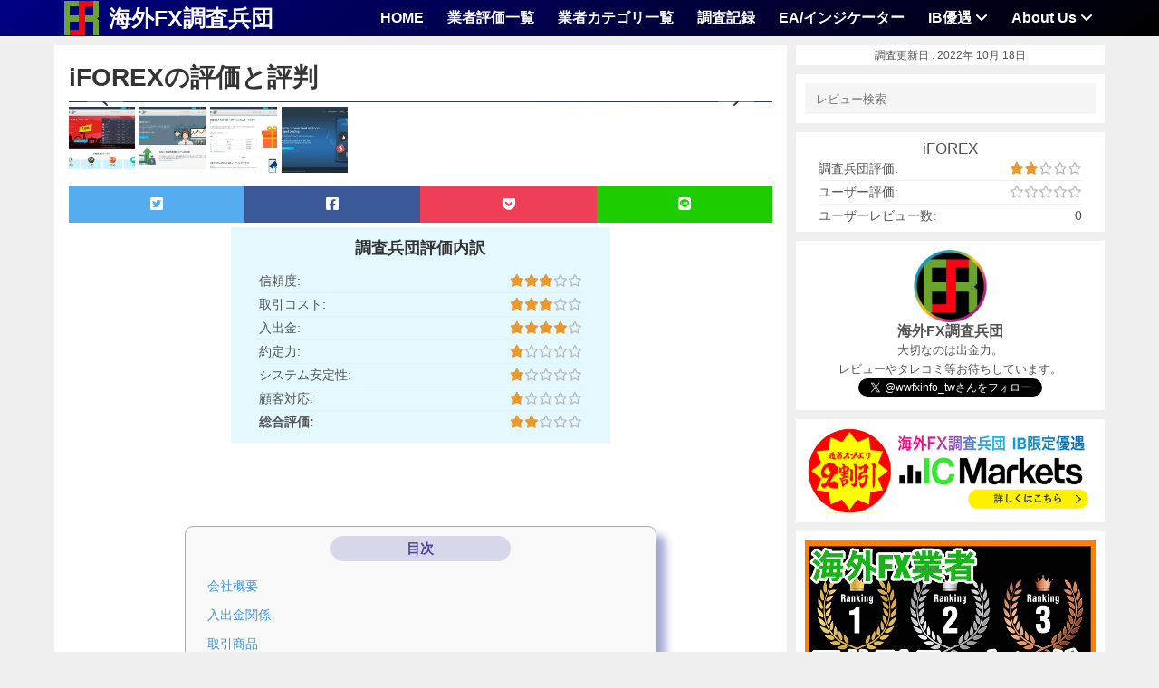

--- FILE ---
content_type: text/html; charset=UTF-8
request_url: https://wwfx.info/review/iforex/
body_size: 17455
content:
<!DOCTYPE html>

<html dir="ltr" lang="ja" prefix="og: https://ogp.me/ns#">
<head>
	

<!-- Google tag (gtag.js) -->
<script async src="https://www.googletagmanager.com/gtag/js?id=G-BGCGNEZE0C"></script>
<script>
  window.dataLayer = window.dataLayer || [];
  function gtag(){dataLayer.push(arguments);}
  gtag('js', new Date());

  gtag('config', 'G-BGCGNEZE0C');
</script>
	
    <meta charset="UTF-8">
    <meta name="viewport" content="width=device-width, initial-scale=1, maximum-scale=1, user-scalable=no">
	<title>iFOREX の評価と評判 | 海外FX調査兵団</title>

		<!-- All in One SEO 4.7.4.2 - aioseo.com -->
		<meta name="description" content="海外FX業者 iFOREX の詳細レビューとユーザー評価/SNSでの評判。クチコミお待ちしています。" />
		<meta name="robots" content="max-image-preview:large" />
		<meta name="msvalidate.01" content="0b81e9c3149b4f9faa479bb4a205a7f9" />
		<link rel="canonical" href="https://wwfx.info/review/iforex/" />
		<meta name="generator" content="All in One SEO (AIOSEO) 4.7.4.2" />
		<meta property="og:locale" content="ja_JP" />
		<meta property="og:site_name" content="海外FX調査兵団" />
		<meta property="og:type" content="article" />
		<meta property="og:title" content="iFOREX の評価と評判 | 海外FX調査兵団" />
		<meta property="og:description" content="海外FX業者 iFOREX の詳細レビューとユーザー評価/SNSでの評判。クチコミお待ちしています。" />
		<meta property="og:url" content="https://wwfx.info/review/iforex/" />
		<meta property="og:image" content="https://wwfx.info/wp-content/uploads/2022/10/www.iforex.jpn_.com-2022-10-18.jpg" />
		<meta property="og:image:secure_url" content="https://wwfx.info/wp-content/uploads/2022/10/www.iforex.jpn_.com-2022-10-18.jpg" />
		<meta property="og:image:width" content="1903" />
		<meta property="og:image:height" content="995" />
		<meta property="article:published_time" content="2022-10-18T14:22:09+00:00" />
		<meta property="article:modified_time" content="2022-10-18T14:22:09+00:00" />
		<meta name="twitter:card" content="summary_large_image" />
		<meta name="twitter:site" content="@wwfxinfo_tw" />
		<meta name="twitter:title" content="iFOREX の評価と評判 | 海外FX調査兵団" />
		<meta name="twitter:description" content="海外FX業者 iFOREX の詳細レビューとユーザー評価/SNSでの評判。クチコミお待ちしています。" />
		<meta name="twitter:creator" content="@wwfxinfo_tw" />
		<meta name="twitter:image" content="https://wwfx.info/wp-content/uploads/2022/10/www.iforex.jpn_.com-2022-10-18.jpg" />
		<meta name="twitter:label1" content="投稿者" />
		<meta name="twitter:data1" content="調査記録" />
		<script type="application/ld+json" class="aioseo-schema">
			{"@context":"https:\/\/schema.org","@graph":[{"@type":"BreadcrumbList","@id":"https:\/\/wwfx.info\/review\/iforex\/#breadcrumblist","itemListElement":[{"@type":"ListItem","@id":"https:\/\/wwfx.info\/#listItem","position":1,"name":"\u5bb6","item":"https:\/\/wwfx.info\/","nextItem":"https:\/\/wwfx.info\/review\/iforex\/#listItem"},{"@type":"ListItem","@id":"https:\/\/wwfx.info\/review\/iforex\/#listItem","position":2,"name":"iFOREX","previousItem":"https:\/\/wwfx.info\/#listItem"}]},{"@type":"ItemPage","@id":"https:\/\/wwfx.info\/review\/iforex\/#itempage","url":"https:\/\/wwfx.info\/review\/iforex\/","name":"iFOREX \u306e\u8a55\u4fa1\u3068\u8a55\u5224 | \u6d77\u5916FX\u8abf\u67fb\u5175\u56e3","description":"\u6d77\u5916FX\u696d\u8005 iFOREX \u306e\u8a73\u7d30\u30ec\u30d3\u30e5\u30fc\u3068\u30e6\u30fc\u30b6\u30fc\u8a55\u4fa1\/SNS\u3067\u306e\u8a55\u5224\u3002\u30af\u30c1\u30b3\u30df\u304a\u5f85\u3061\u3057\u3066\u3044\u307e\u3059\u3002","inLanguage":"ja","isPartOf":{"@id":"https:\/\/wwfx.info\/#website"},"breadcrumb":{"@id":"https:\/\/wwfx.info\/review\/iforex\/#breadcrumblist"},"author":{"@id":"https:\/\/wwfx.info\/author\/hc\/#author"},"creator":{"@id":"https:\/\/wwfx.info\/author\/hc\/#author"},"image":{"@type":"ImageObject","url":"https:\/\/wwfx.info\/wp-content\/uploads\/2022\/10\/www.iforex.jpn_.com-2022-10-18.jpg","@id":"https:\/\/wwfx.info\/review\/iforex\/#mainImage","width":1903,"height":995},"primaryImageOfPage":{"@id":"https:\/\/wwfx.info\/review\/iforex\/#mainImage"},"datePublished":"2022-10-18T23:22:09+09:00","dateModified":"2022-10-18T23:22:09+09:00"},{"@type":"Organization","@id":"https:\/\/wwfx.info\/#organization","name":"\u6d77\u5916FX\u8abf\u67fb\u5175\u56e3","description":"FX\u696d\u8005\u30ec\u30d3\u30e5\u30fc\u6295\u7a3f\u30b5\u30a4\u30c8","url":"https:\/\/wwfx.info\/","logo":{"@type":"ImageObject","url":"https:\/\/wwfx.info\/wp-content\/uploads\/2022\/09\/cropped-logoT2-4x4-1.png","@id":"https:\/\/wwfx.info\/review\/iforex\/#organizationLogo","width":512,"height":512},"image":{"@id":"https:\/\/wwfx.info\/review\/iforex\/#organizationLogo"},"sameAs":["https:\/\/twitter.com\/wwfxinfo_tw"]},{"@type":"Person","@id":"https:\/\/wwfx.info\/author\/hc\/#author","url":"https:\/\/wwfx.info\/author\/hc\/","name":"\u8abf\u67fb\u8a18\u9332"},{"@type":"WebSite","@id":"https:\/\/wwfx.info\/#website","url":"https:\/\/wwfx.info\/","name":"\u6d77\u5916FX\u8abf\u67fb\u5175\u56e3","description":"FX\u696d\u8005\u30ec\u30d3\u30e5\u30fc\u6295\u7a3f\u30b5\u30a4\u30c8","inLanguage":"ja","publisher":{"@id":"https:\/\/wwfx.info\/#organization"}}]}
		</script>
		<!-- All in One SEO -->

<link rel='dns-prefetch' href='//fonts.googleapis.com' />
<link rel='dns-prefetch' href='//use.fontawesome.com' />
<link rel="alternate" type="application/rss+xml" title="海外FX調査兵団 &raquo; フィード" href="https://wwfx.info/feed/" />
<link rel="alternate" type="application/rss+xml" title="海外FX調査兵団 &raquo; コメントフィード" href="https://wwfx.info/comments/feed/" />
<link rel="alternate" type="application/rss+xml" title="海外FX調査兵団 &raquo; iFOREX のコメントのフィード" href="https://wwfx.info/review/iforex/feed/" />
<link rel="alternate" title="oEmbed (JSON)" type="application/json+oembed" href="https://wwfx.info/wp-json/oembed/1.0/embed?url=https%3A%2F%2Fwwfx.info%2Freview%2Fiforex%2F" />
<link rel="alternate" title="oEmbed (XML)" type="text/xml+oembed" href="https://wwfx.info/wp-json/oembed/1.0/embed?url=https%3A%2F%2Fwwfx.info%2Freview%2Fiforex%2F&#038;format=xml" />
<style id='wp-img-auto-sizes-contain-inline-css' type='text/css'>
img:is([sizes=auto i],[sizes^="auto," i]){contain-intrinsic-size:3000px 1500px}
/*# sourceURL=wp-img-auto-sizes-contain-inline-css */
</style>

<link rel='stylesheet' id='reviews-bootstrap-css' href='https://wwfx.info/wp-content/themes/reviews/css/bootstrap.min.css?ver=6.9' type='text/css' media='all' />
<link rel='stylesheet' id='reviews-awesome-css' href='https://wwfx.info/wp-content/themes/reviews/css/font-awesome.min.css?ver=6.9' type='text/css' media='all' />
<link rel='stylesheet' id='reviews-carousel-css' href='https://wwfx.info/wp-content/themes/reviews/css/owl.carousel.css?ver=6.9' type='text/css' media='all' />
<link rel='stylesheet' id='reviews-fonts-css' href='//fonts.googleapis.com/css?family=Open+Sans%3A400%2C700%7CMontserrat%3A400%2C700%2C600%26subset%3Dall&#038;ver=1.0.0' type='text/css' media='all' />
<link rel='stylesheet' id='reviews-magnific-css-css' href='https://wwfx.info/wp-content/themes/reviews/css/magnific-popup.css?ver=6.9' type='text/css' media='all' />
<link rel='stylesheet' id='dashicons-css' href='https://wwfx.info/wp-includes/css/dashicons.min.css?ver=6.9' type='text/css' media='all' />
<link rel='stylesheet' id='reviews-style-css' href='https://wwfx.info/wp-content/themes/reviews/style.css?ver=6.9' type='text/css' media='all' />
<style id='reviews-style-inline-css' type='text/css'>
.top-bar{
	background: #ffffff;
}

.top-bar,
.top-bar a,
.top-bar a:visited{
	color: #ffffff;
}

.navigation-bar{
	background: #ffffff;
}

.navigation-bar{
	background: #ffffff;
}

.navbar-toggle,
#navigation .nav.navbar-nav > li > a,
#navigation .nav.navbar-nav > li.open > a,
#navigation .nav.navbar-nav > li > a:hover,
#navigation .nav.navbar-nav > li > a:focus ,
#navigation .nav.navbar-nav > li > a:active,
#navigation .nav.navbar-nav > li.current > a,
#navigation .navbar-nav > li.current-menu-parent > a, 
#navigation .navbar-nav > li.current-menu-ancestor > a, 
#navigation  .navbar-nav > li.current-menu-item  > a{
	color: #ffffff;
	font-size: 16px;
}

.nav.navbar-nav li a{
	font-family: 'Noto Sans JP', sans-serif;
	font-weight: 600;}

table th,
.tagcloud a, .btn, a.btn,
.pagination a,
.pagination a:visited,
.pagination a:focus,
.pagination a:visited,
.big-search a.submit-live-form,
.sticky-wrap,
.form-submit #submit,
.alert-success,
.nav-tabs > li > a:hover,
.nav-tabs>li.active>a, .nav-tabs>li.active>a:hover, .nav-tabs>li.active>a:focus,
.category-lead-bg{
	background: #67a32f;
	color: #ffffff;
}

.leading-category .fa{
	border-color: #ffffff;
	color: #ffffff;
}

a.grey:hover,
.section-title i,
.blog-title:hover h4, .blog-title:hover h5,
.fake-thumb-holder .post-format,
.comment-reply-link:hover{
	color: #67a32f;
}

.pagination a:hover,
.tagcloud a:hover, .tagcloud a:focus, .tagcloud a:active,
.btn:hover, .btn:focus, .btn:active{
	background: #7cc637;
	color: #ffffff;
}

.pagination > span{
	background: #383838;
	color: #ffffff;
}

/* BODY */
body[class*=" "]{
	background-color: #efefef;
	background-image: url(  );
	font-family: 'Noto Sans JP', sans-serif;
	font-size: 16px;
	line-height: 1.5;
}

h1,h2,h3,h4,h5,h6{
    font-family: 'Noto Sans JP', sans-serif;
}

h1{
	font-size: 22px;
	line-height: 1.5;
}

h2{
	font-size: 22px;
	line-height: 1.5;
}

h3{
	font-size: 22px;
	line-height: 1.5;
}

h4{
	font-size: 22px;
	line-height: 1.5;
}

h5{
	font-size: 18px;
	line-height: 1.5;
}

h6{
	font-size: 18px;
	line-height: 1.5;
}

.copyrights{
	background: #ffffff;
	color: #ffffff;
}

.copyrights .copyrights-share{
	color: #ffffff;
}

.mega_menu_dropdown .nav-tabs > li.active > a, 
.mega_menu_dropdown .nav-tabs > li.active > a:hover, 
.mega_menu_dropdown .nav-tabs > li.active > a:focus,
.mega_menu_dropdown ul.nav.nav-tabs li,
.mega_menu_dropdown ul.nav.nav-tabs li li,
.mega_menu_dropdown .nav-tabs > li > a,
.mega_menu_dropdown .tab-content{
	background: none;
}

a.review-cta.btn,
a.review-cta.btn:active,
a.review-cta.btn:visited,
a.review-cta.btn:focus{
	background: #67a32f;
	color: #ffffff;
}

a.review-cta.btn:hover{
	background: #7cc637;
	color: #ffffff;
}

.breadcrumbs{
	background: #ffffff;
	color: #353535;
}
/*# sourceURL=reviews-style-inline-css */
</style>
<style id='wp-emoji-styles-inline-css' type='text/css'>

	img.wp-smiley, img.emoji {
		display: inline !important;
		border: none !important;
		box-shadow: none !important;
		height: 1em !important;
		width: 1em !important;
		margin: 0 0.07em !important;
		vertical-align: -0.1em !important;
		background: none !important;
		padding: 0 !important;
	}
/*# sourceURL=wp-emoji-styles-inline-css */
</style>
<link rel='stylesheet' id='wp-block-library-css' href='https://wwfx.info/wp-includes/css/dist/block-library/style.min.css?ver=6.9' type='text/css' media='all' />
<style id='global-styles-inline-css' type='text/css'>
:root{--wp--preset--aspect-ratio--square: 1;--wp--preset--aspect-ratio--4-3: 4/3;--wp--preset--aspect-ratio--3-4: 3/4;--wp--preset--aspect-ratio--3-2: 3/2;--wp--preset--aspect-ratio--2-3: 2/3;--wp--preset--aspect-ratio--16-9: 16/9;--wp--preset--aspect-ratio--9-16: 9/16;--wp--preset--color--black: #000000;--wp--preset--color--cyan-bluish-gray: #abb8c3;--wp--preset--color--white: #ffffff;--wp--preset--color--pale-pink: #f78da7;--wp--preset--color--vivid-red: #cf2e2e;--wp--preset--color--luminous-vivid-orange: #ff6900;--wp--preset--color--luminous-vivid-amber: #fcb900;--wp--preset--color--light-green-cyan: #7bdcb5;--wp--preset--color--vivid-green-cyan: #00d084;--wp--preset--color--pale-cyan-blue: #8ed1fc;--wp--preset--color--vivid-cyan-blue: #0693e3;--wp--preset--color--vivid-purple: #9b51e0;--wp--preset--gradient--vivid-cyan-blue-to-vivid-purple: linear-gradient(135deg,rgb(6,147,227) 0%,rgb(155,81,224) 100%);--wp--preset--gradient--light-green-cyan-to-vivid-green-cyan: linear-gradient(135deg,rgb(122,220,180) 0%,rgb(0,208,130) 100%);--wp--preset--gradient--luminous-vivid-amber-to-luminous-vivid-orange: linear-gradient(135deg,rgb(252,185,0) 0%,rgb(255,105,0) 100%);--wp--preset--gradient--luminous-vivid-orange-to-vivid-red: linear-gradient(135deg,rgb(255,105,0) 0%,rgb(207,46,46) 100%);--wp--preset--gradient--very-light-gray-to-cyan-bluish-gray: linear-gradient(135deg,rgb(238,238,238) 0%,rgb(169,184,195) 100%);--wp--preset--gradient--cool-to-warm-spectrum: linear-gradient(135deg,rgb(74,234,220) 0%,rgb(151,120,209) 20%,rgb(207,42,186) 40%,rgb(238,44,130) 60%,rgb(251,105,98) 80%,rgb(254,248,76) 100%);--wp--preset--gradient--blush-light-purple: linear-gradient(135deg,rgb(255,206,236) 0%,rgb(152,150,240) 100%);--wp--preset--gradient--blush-bordeaux: linear-gradient(135deg,rgb(254,205,165) 0%,rgb(254,45,45) 50%,rgb(107,0,62) 100%);--wp--preset--gradient--luminous-dusk: linear-gradient(135deg,rgb(255,203,112) 0%,rgb(199,81,192) 50%,rgb(65,88,208) 100%);--wp--preset--gradient--pale-ocean: linear-gradient(135deg,rgb(255,245,203) 0%,rgb(182,227,212) 50%,rgb(51,167,181) 100%);--wp--preset--gradient--electric-grass: linear-gradient(135deg,rgb(202,248,128) 0%,rgb(113,206,126) 100%);--wp--preset--gradient--midnight: linear-gradient(135deg,rgb(2,3,129) 0%,rgb(40,116,252) 100%);--wp--preset--font-size--small: 13px;--wp--preset--font-size--medium: 20px;--wp--preset--font-size--large: 36px;--wp--preset--font-size--x-large: 42px;--wp--preset--spacing--20: 0.44rem;--wp--preset--spacing--30: 0.67rem;--wp--preset--spacing--40: 1rem;--wp--preset--spacing--50: 1.5rem;--wp--preset--spacing--60: 2.25rem;--wp--preset--spacing--70: 3.38rem;--wp--preset--spacing--80: 5.06rem;--wp--preset--shadow--natural: 6px 6px 9px rgba(0, 0, 0, 0.2);--wp--preset--shadow--deep: 12px 12px 50px rgba(0, 0, 0, 0.4);--wp--preset--shadow--sharp: 6px 6px 0px rgba(0, 0, 0, 0.2);--wp--preset--shadow--outlined: 6px 6px 0px -3px rgb(255, 255, 255), 6px 6px rgb(0, 0, 0);--wp--preset--shadow--crisp: 6px 6px 0px rgb(0, 0, 0);}:where(.is-layout-flex){gap: 0.5em;}:where(.is-layout-grid){gap: 0.5em;}body .is-layout-flex{display: flex;}.is-layout-flex{flex-wrap: wrap;align-items: center;}.is-layout-flex > :is(*, div){margin: 0;}body .is-layout-grid{display: grid;}.is-layout-grid > :is(*, div){margin: 0;}:where(.wp-block-columns.is-layout-flex){gap: 2em;}:where(.wp-block-columns.is-layout-grid){gap: 2em;}:where(.wp-block-post-template.is-layout-flex){gap: 1.25em;}:where(.wp-block-post-template.is-layout-grid){gap: 1.25em;}.has-black-color{color: var(--wp--preset--color--black) !important;}.has-cyan-bluish-gray-color{color: var(--wp--preset--color--cyan-bluish-gray) !important;}.has-white-color{color: var(--wp--preset--color--white) !important;}.has-pale-pink-color{color: var(--wp--preset--color--pale-pink) !important;}.has-vivid-red-color{color: var(--wp--preset--color--vivid-red) !important;}.has-luminous-vivid-orange-color{color: var(--wp--preset--color--luminous-vivid-orange) !important;}.has-luminous-vivid-amber-color{color: var(--wp--preset--color--luminous-vivid-amber) !important;}.has-light-green-cyan-color{color: var(--wp--preset--color--light-green-cyan) !important;}.has-vivid-green-cyan-color{color: var(--wp--preset--color--vivid-green-cyan) !important;}.has-pale-cyan-blue-color{color: var(--wp--preset--color--pale-cyan-blue) !important;}.has-vivid-cyan-blue-color{color: var(--wp--preset--color--vivid-cyan-blue) !important;}.has-vivid-purple-color{color: var(--wp--preset--color--vivid-purple) !important;}.has-black-background-color{background-color: var(--wp--preset--color--black) !important;}.has-cyan-bluish-gray-background-color{background-color: var(--wp--preset--color--cyan-bluish-gray) !important;}.has-white-background-color{background-color: var(--wp--preset--color--white) !important;}.has-pale-pink-background-color{background-color: var(--wp--preset--color--pale-pink) !important;}.has-vivid-red-background-color{background-color: var(--wp--preset--color--vivid-red) !important;}.has-luminous-vivid-orange-background-color{background-color: var(--wp--preset--color--luminous-vivid-orange) !important;}.has-luminous-vivid-amber-background-color{background-color: var(--wp--preset--color--luminous-vivid-amber) !important;}.has-light-green-cyan-background-color{background-color: var(--wp--preset--color--light-green-cyan) !important;}.has-vivid-green-cyan-background-color{background-color: var(--wp--preset--color--vivid-green-cyan) !important;}.has-pale-cyan-blue-background-color{background-color: var(--wp--preset--color--pale-cyan-blue) !important;}.has-vivid-cyan-blue-background-color{background-color: var(--wp--preset--color--vivid-cyan-blue) !important;}.has-vivid-purple-background-color{background-color: var(--wp--preset--color--vivid-purple) !important;}.has-black-border-color{border-color: var(--wp--preset--color--black) !important;}.has-cyan-bluish-gray-border-color{border-color: var(--wp--preset--color--cyan-bluish-gray) !important;}.has-white-border-color{border-color: var(--wp--preset--color--white) !important;}.has-pale-pink-border-color{border-color: var(--wp--preset--color--pale-pink) !important;}.has-vivid-red-border-color{border-color: var(--wp--preset--color--vivid-red) !important;}.has-luminous-vivid-orange-border-color{border-color: var(--wp--preset--color--luminous-vivid-orange) !important;}.has-luminous-vivid-amber-border-color{border-color: var(--wp--preset--color--luminous-vivid-amber) !important;}.has-light-green-cyan-border-color{border-color: var(--wp--preset--color--light-green-cyan) !important;}.has-vivid-green-cyan-border-color{border-color: var(--wp--preset--color--vivid-green-cyan) !important;}.has-pale-cyan-blue-border-color{border-color: var(--wp--preset--color--pale-cyan-blue) !important;}.has-vivid-cyan-blue-border-color{border-color: var(--wp--preset--color--vivid-cyan-blue) !important;}.has-vivid-purple-border-color{border-color: var(--wp--preset--color--vivid-purple) !important;}.has-vivid-cyan-blue-to-vivid-purple-gradient-background{background: var(--wp--preset--gradient--vivid-cyan-blue-to-vivid-purple) !important;}.has-light-green-cyan-to-vivid-green-cyan-gradient-background{background: var(--wp--preset--gradient--light-green-cyan-to-vivid-green-cyan) !important;}.has-luminous-vivid-amber-to-luminous-vivid-orange-gradient-background{background: var(--wp--preset--gradient--luminous-vivid-amber-to-luminous-vivid-orange) !important;}.has-luminous-vivid-orange-to-vivid-red-gradient-background{background: var(--wp--preset--gradient--luminous-vivid-orange-to-vivid-red) !important;}.has-very-light-gray-to-cyan-bluish-gray-gradient-background{background: var(--wp--preset--gradient--very-light-gray-to-cyan-bluish-gray) !important;}.has-cool-to-warm-spectrum-gradient-background{background: var(--wp--preset--gradient--cool-to-warm-spectrum) !important;}.has-blush-light-purple-gradient-background{background: var(--wp--preset--gradient--blush-light-purple) !important;}.has-blush-bordeaux-gradient-background{background: var(--wp--preset--gradient--blush-bordeaux) !important;}.has-luminous-dusk-gradient-background{background: var(--wp--preset--gradient--luminous-dusk) !important;}.has-pale-ocean-gradient-background{background: var(--wp--preset--gradient--pale-ocean) !important;}.has-electric-grass-gradient-background{background: var(--wp--preset--gradient--electric-grass) !important;}.has-midnight-gradient-background{background: var(--wp--preset--gradient--midnight) !important;}.has-small-font-size{font-size: var(--wp--preset--font-size--small) !important;}.has-medium-font-size{font-size: var(--wp--preset--font-size--medium) !important;}.has-large-font-size{font-size: var(--wp--preset--font-size--large) !important;}.has-x-large-font-size{font-size: var(--wp--preset--font-size--x-large) !important;}
/*# sourceURL=global-styles-inline-css */
</style>

<style id='classic-theme-styles-inline-css' type='text/css'>
/*! This file is auto-generated */
.wp-block-button__link{color:#fff;background-color:#32373c;border-radius:9999px;box-shadow:none;text-decoration:none;padding:calc(.667em + 2px) calc(1.333em + 2px);font-size:1.125em}.wp-block-file__button{background:#32373c;color:#fff;text-decoration:none}
/*# sourceURL=/wp-includes/css/classic-themes.min.css */
</style>
<link rel='stylesheet' id='ppress-frontend-css' href='https://wwfx.info/wp-content/plugins/wp-user-avatar/assets/css/frontend.min.css?ver=4.15.17' type='text/css' media='all' />
<link rel='stylesheet' id='ppress-flatpickr-css' href='https://wwfx.info/wp-content/plugins/wp-user-avatar/assets/flatpickr/flatpickr.min.css?ver=4.15.17' type='text/css' media='all' />
<link rel='stylesheet' id='ppress-select2-css' href='https://wwfx.info/wp-content/plugins/wp-user-avatar/assets/select2/select2.min.css?ver=6.9' type='text/css' media='all' />
<link rel='stylesheet' id='font-awesome-official-css' href='https://use.fontawesome.com/releases/v6.2.0/css/all.css' type='text/css' media='all' integrity="sha384-SOnAn/m2fVJCwnbEYgD4xzrPtvsXdElhOVvR8ND1YjB5nhGNwwf7nBQlhfAwHAZC" crossorigin="anonymous" />
<link rel='stylesheet' id='hcb-style-css' href='https://wwfx.info/wp-content/plugins/highlighting-code-block/build/css/hcb--light.css?ver=2.0.1' type='text/css' media='all' />
<style id='hcb-style-inline-css' type='text/css'>
:root{--hcb--fz--base: 14px}:root{--hcb--fz--mobile: 13px}:root{--hcb--ff:Menlo, Consolas, "Hiragino Kaku Gothic ProN", "Hiragino Sans", Meiryo, sans-serif;}
/*# sourceURL=hcb-style-inline-css */
</style>
<link rel='stylesheet' id='font-awesome-official-v4shim-css' href='https://use.fontawesome.com/releases/v6.2.0/css/v4-shims.css' type='text/css' media='all' integrity="sha384-MAgG0MNwzSXBbmOw4KK9yjMrRaUNSCk3WoZPkzVC1rmhXzerY4gqk/BLNYtdOFCO" crossorigin="anonymous" />
<script type="text/javascript" src="https://wwfx.info/wp-includes/js/jquery/jquery.min.js?ver=3.7.1" id="jquery-core-js"></script>
<script type="text/javascript" src="https://wwfx.info/wp-includes/js/jquery/jquery-migrate.min.js?ver=3.4.1" id="jquery-migrate-js"></script>
<script type="text/javascript" src="https://wwfx.info/wp-includes/js/jquery/ui/core.min.js?ver=1.13.3" id="jquery-ui-core-js"></script>
<script type="text/javascript" id="social_connect-js-extra">
/* <![CDATA[ */
var social_connect_data = {"wordpress_enabled":""};
//# sourceURL=social_connect-js-extra
/* ]]> */
</script>
<script type="text/javascript" src="https://wwfx.info/wp-content/plugins/social-connect/media/js/connect.js?ver=6.9" id="social_connect-js"></script>
<script type="text/javascript" src="https://wwfx.info/wp-content/plugins/wp-user-avatar/assets/flatpickr/flatpickr.min.js?ver=4.15.17" id="ppress-flatpickr-js"></script>
<script type="text/javascript" src="https://wwfx.info/wp-content/plugins/wp-user-avatar/assets/select2/select2.min.js?ver=4.15.17" id="ppress-select2-js"></script>
<link rel="https://api.w.org/" href="https://wwfx.info/wp-json/" /><link rel="EditURI" type="application/rsd+xml" title="RSD" href="https://wwfx.info/xmlrpc.php?rsd" />
<meta name="generator" content="WordPress 6.9" />
<link rel='shortlink' href='https://wwfx.info/?p=1361' />
<meta name="generator" content="Redux 4.5.0" /><link rel='stylesheet' id='social_connect-css' href='https://wwfx.info/wp-content/plugins/social-connect/media/css/style.css?ver=6.9' type='text/css' media='all' />
<link rel='stylesheet' id='wp-jquery-ui-dialog-css' href='https://wwfx.info/wp-includes/css/jquery-ui-dialog.min.css?ver=6.9' type='text/css' media='all' />
<script type="text/javascript">var ajaxurl = 'https://wwfx.info/wp-admin/admin-ajax.php';</script>
<!-- Schema & Structured Data For WP v1.46 - -->
<script type="application/ld+json" class="saswp-schema-markup-output">
[{"@context":"https:\/\/schema.org\/","@graph":[{"@context":"https:\/\/schema.org\/","@type":"SiteNavigationElement","@id":"https:\/\/wwfx.info#Menu 1","name":"HOME","url":"https:\/\/wwfx.info\/"},{"@context":"https:\/\/schema.org\/","@type":"SiteNavigationElement","@id":"https:\/\/wwfx.info#Menu 1","name":"\u696d\u8005\u8a55\u4fa1\u4e00\u89a7","url":"https:\/\/wwfx.info\/search-page\/?sort=author_average-desc"},{"@context":"https:\/\/schema.org\/","@type":"SiteNavigationElement","@id":"https:\/\/wwfx.info#Menu 1","name":"\u696d\u8005\u30ab\u30c6\u30b4\u30ea\u4e00\u89a7","url":"https:\/\/wwfx.info\/all-categories\/"},{"@context":"https:\/\/schema.org\/","@type":"SiteNavigationElement","@id":"https:\/\/wwfx.info#Menu 1","name":"\u8abf\u67fb\u8a18\u9332","url":"https:\/\/wwfx.info\/category\/blog\/"},{"@context":"https:\/\/schema.org\/","@type":"SiteNavigationElement","@id":"https:\/\/wwfx.info#Menu 1","name":"EA\/\u30a4\u30f3\u30b8\u30b1\u30fc\u30bf\u30fc","url":"https:\/\/wwfx.info\/category\/ea\/"},{"@context":"https:\/\/schema.org\/","@type":"SiteNavigationElement","@id":"https:\/\/wwfx.info#Menu 1","name":"IB\u512a\u9047","url":"https:\/\/wwfx.info\/category\/pipsback\/"},{"@context":"https:\/\/schema.org\/","@type":"SiteNavigationElement","@id":"https:\/\/wwfx.info#Menu 1","name":"IB\u9650\u5b9aEA\u5229\u7528\u7533\u8acb","url":"https:\/\/wwfx.info\/ibeaforms\/"},{"@context":"https:\/\/schema.org\/","@type":"SiteNavigationElement","@id":"https:\/\/wwfx.info#Menu 1","name":"IB\u9650\u5b9aEA\u7528\u30d1\u30b9\u30ef\u30fc\u30c9\u78ba\u8a8d","url":"https:\/\/wwfx.info\/ibnocheck\/"},{"@context":"https:\/\/schema.org\/","@type":"SiteNavigationElement","@id":"https:\/\/wwfx.info#Menu 1","name":"\u4fdd\u7ba1\u5eab","url":"https:\/\/wwfx.info\/ibea\/"},{"@context":"https:\/\/schema.org\/","@type":"SiteNavigationElement","@id":"https:\/\/wwfx.info#Menu 1","name":"About Us","url":"https:\/\/wwfx.info\/category\/about_us\/"},{"@context":"https:\/\/schema.org\/","@type":"SiteNavigationElement","@id":"https:\/\/wwfx.info#Menu 1","name":"\u3054\u610f\u898b\/\u8abf\u67fb\u4f9d\u983c","url":"https:\/\/wwfx.info\/contact_us\/"}]}]
</script>

<link rel="icon" href="https://wwfx.info/wp-content/uploads/2022/09/cropped-logoT2-4x4-1-32x32.png" sizes="32x32" />
<link rel="icon" href="https://wwfx.info/wp-content/uploads/2022/09/cropped-logoT2-4x4-1-192x192.png" sizes="192x192" />
<link rel="apple-touch-icon" href="https://wwfx.info/wp-content/uploads/2022/09/cropped-logoT2-4x4-1-180x180.png" />
<meta name="msapplication-TileImage" content="https://wwfx.info/wp-content/uploads/2022/09/cropped-logoT2-4x4-1-270x270.png" />
		<style type="text/css" id="wp-custom-css">
			.navigation-bar{

background-image: linear-gradient(
  140deg,
  hsl(240deg 100% 26%) 0%,
  hsl(240deg 100% 23%) 11%,
  hsl(240deg 100% 20%) 23%,
  hsl(240deg 100% 17%) 34%,
  hsl(240deg 100% 15%) 46%,
  hsl(240deg 100% 12%) 57%,
  hsl(240deg 100% 9%) 68%,
  hsl(240deg 100% 6%) 79%,
  hsl(240deg 100% 3%) 90%,
  hsl(0deg 0% 0%) 100%
);
}

.copyrights{
	position: absolute;
	bottom:0;
	height:3.1em;
	background-image: linear-gradient(
  140deg,
  hsl(240deg 100% 26%) 0%,
  hsl(240deg 100% 23%) 11%,
  hsl(240deg 100% 20%) 23%,
  hsl(240deg 100% 17%) 34%,
  hsl(240deg 100% 15%) 46%,
  hsl(240deg 100% 12%) 57%,
  hsl(240deg 100% 9%) 68%,
  hsl(240deg 100% 6%) 79%,
  hsl(240deg 100% 3%) 90%,
  hsl(0deg 0% 0%) 100%
);
}

html,body {
  height: 100%;
}
#wrapper {
  position: relative;
  min-height: 100%;
}

.comment-content.comments{
	margin-top:15px;
}
.row.comment-row{
	margin-bottom:0px;
}

.big-search input{
 background-color:#ffff;
}

.big-search {
 margin-bottom:0px;
}

.breadcrumbs.white-block{display:none;}

.blog-title-wrap{
	margin-bottom:0px;
}

.blog-media-content{
 width: auto;
 max-width: 1200px;
 margin: auto;
 margin-right:10px;
}

.content-inner2{
	position:relative;
	width:120%;
}

.blog-media-content{
	width:650px;
}



.post-meta.list-unstyled.list-inline{
	display:none;
}

@media screen and (max-width: 767px) {
.blog-flex-content {
  display: block;
}

.blog-media-content {
width: 100%;
margin: 0 auto;
}
	
.content-inner2 {
width: 100%;
margin: 0 auto;
}
	
p{font-size:14px;}
.post-content.clearfix{font-size:14px;}

div.post-content.clearfix 
	H2{font-size:18px;}
	H3{font-size:18px;}
	H4{font-size:18px;}

.content-inner h1.post-title.size-h3{
 	font-size:20px;
}	
div.row div.col-sm-6 ul.list-unstyled{
	font-size:14px;
	}
}

.content-btn{
  display:flex;
 justify-content: flex-end;
}

#reply-title{
 background-image:initial;
}

.reviewh1-b{
	margin-bottom:10px;
}

.owl-nav > div{
	background: #ffffff4f;
	color: #343434;
}

#toc_container.no_bullets{
	width:70%;
	margin:auto;
}



#toc_container p.toc_title+ul.toc_list>li {
 margin-bottom: 0.1em;
 padding-bottom: 0.4em;
}

#toc_container p.toc_title+ul.toc_list {
    margin-top: 1em;
    margin-right: 0.4em;
}

#toc_container li {
 padding-left: 1em !important;
 line-height: 1.8em;
}

.toc_toggle{display:none}

#toc_container ul ul {
 margin-bottom: 10px;
}

.toc_number {
 margin-left: -0.5em;
 margin-right: 0.5em;
	font-family: 'Noto Sans JP', sans-serif;
}

#toc_container ul>li>ul>li {
    font-size: 94% !important;/*小見出しの文字サイズ*/
}

#toc_container p.toc_title {
    text-align: center;
    font-weight: 700;
    padding: 0;
    color: #4d4398;/*文字の色*/
    margin: 0 30% auto !important;
    border-radius: 25px;/*背景の角丸*/
    background-color: rgba(164,168,212,0.4);/*タイトルの背景色*/
    letter-spacing: 0.05em;
}

#toc_container {
    background: #FAFFFF;/*背景色*/
    padding: 10px;
    margin-bottom: 1em;
    width: auto;
    display: table;
    box-shadow: 10px 10px 10px #a4a8d4;/*影*/
    border: solid 1px #4d4398;/*外枠*/
    border-radius: 9px;
    margin-top: 30px;
}

/*リンクの色など*/
#toc_container a {
    text-decoration: none;
    text-shadow: none;
    color: #4394de !important;
}

.post-content.clearfix h4{
	border-bottom: solid 3px #c8f1ff;
	padding: 5px 0;
	padding-left:25px;
}

.post-content.clearfix h2{
	background: #eaf5f9;
	border-left: solid 6px #27acd9;
	padding: 0.75rem 1.5rem;
}

.post-content.clearfix h3{
	background: #eaf5f9;
	border-radius:5px;
	padding: 5px 20px;
}

.post-content.clearfix h5{
		border-bottom: dashed 3px #c8f1ff;
	padding: 5px 0;
	padding-left: 2.7rem;
}

h2{
	margin-top:25px;
	margin-bottom:25px;
}

h3{
	margin-top:25px;
	margin-bottom:25px;
}

.sns__container {
	display: flex;
	margin-bottom:5px;
	margin-top:5px;
}

div.content-inner div.sns__container{
	margin-bottom:5px;
	margin-top:5px;
}

.sns__container a {
    width: 100%;
    text-align: center;
    color: #fff;
    padding: 0.5rem 0;
}

.sns__container a:hover {
    opacity: 0.6;
}

.sns__twitter {
    background: #55acee;
}

.sns__facebook {
    background: #3b5998;
}

.sns__pocket {
    background: #ef3f56;
}

.sns__line {
    background: #1dcd00;
}

.sns__hatena {
    background: #00a5de;
}

.form-submit{
	display:block;
}

.hycontent-in{
	display: flex;
	justify-content: center;
}

.chhuci{
 background-color:#e3f8ff;
 width: auto;
 max-width:1200px;
 min-width:54%;
 display: flex;
 justify-content: center;
}

.uhuci{
 width: auto;
 max-width:1200px;
 max-width:50%;
 display: flex;
 justify-content: center;
}

div.content-inner23 div.white-block.score-breakdown div.userordered-list{
	margin-right: 8%;
	margin-left: 8%;
}

.content-inner22{
 width:85%;
}

.white-block.score-breakdown{
	background-color:#e8fff0;
}

@media screen and (max-width: 767px) {
.quick-search {
  width:100%;
}
.hycontent-in{
	display:block;
	}
#toc_container{
	width:80%;
	}	
}

.fa.fa-bars.fa-2x{
	color:#67a32f;
}

.post-title-w{
	text-align:center;
	font-size:1.2em;
}

.widget-title-chi{
 text-align:center;
}

.widget-title-uhi{
 text-align:center;
	min-width:414px;
}

.userordered-list{
 justify-content: center;
 margin-right:5%;
 margin-left:5%;
}

.content-inner23{
	background-color:#e8fff0;
}

.logomoji{
	font-family: 'Noto Sans JP', sans-serif;
	font-size:25px;
  font-weight:bolder;
	color:#ffff;
	position:absolute;
	margin-left:50px;
	top:2px;
}



@media screen and (max-width: 767px) {
.side{
	 padding-top:0px;}
.uhuci{
 display:contents;
}
.widget-title-uhi{
 text-align:center;
 min-width:0px;
}

#toc_container.no_bullets{
	width:85%;
	margin:auto;
}

div.blog-flex-content div.content-inner2 p{
	display:none;
}

#container section.big-search div.container h2{
	font-size:14px;
}

}

.last-data{
	text-align:center;
}

.widget-last-data{
	background-color:#ffff;
	margin-bottom:10px;
	padding-top:5px;
	padding-bottom:5px;
}

.grecaptcha-badge { visibility: hidden; }

.pull-right{
	padding-left:6px;
}

.content-inner{
	padding-left: 2%;
	padding-right: 2%;
}

.post-content.clearfix{
	margin-left:2%;
	margin-right:2%;
}

.col-md-9{
	padding-left: 5px;
	padding-right: 5px;
}

.col-md-3{
	padding-left: 5px;
	padding-right: 5px;
}

.col-md-4{
	padding-left: 5px;
	padding-right: 5px;
}

.col-sm-4{
		padding-left: 5px;
	padding-right: 5px;
}

.widget.white-block.clearfix.widget_widget_reviews
{
	padding-left: 10px;
}

@media screen and (min-width: 768px) {
.col-md-3 {
 width:30%;
}

.col-md-9 {
 width:70%;
}

.footer_widget_section
.col-md-3{
 width:25%;
}

.side{
	padding-top:0px;
    position: sticky;
    top: 50px;
	  margin-bottom:80%;
}	

#container section div.container div.row div.col-md-3{
 position:sticky;
 top:50px;
}
	
#commentform.comment-form div.form-group.has-feedback ul.list-unstyled.ordered-list{
	margin-right:60%;
}	
}

p.has-background {
 padding:0px;
}

.sns__container {
	margin-top:10px;
  margin-bottom: 10px;
}

.wp-block-image{
	margin-top:20px;
	margin-bottom:20px;
}

h1,h2,h3,h4,h5,h6{
	font-family: 'Noto Sans JP', sans-serif;
}

.widget-text{
	font-size:15px;
	line-height: 1.4;
}

.widget-title .fa{
	margin-right: 10px;
	font-size: 20px;
	vertical-align: top;
	margin-top: 3px;
}

body[class*=" "]{
	line-height: 1.9;
}

.widget.white-block.clearfix.widget_block{
	line-height:20px;
}

.last-data{
	font-size:12px;
}

mark, .mark{
	padding:0em;
}

.logomoji{
	top:-3px;
}

.list-unstyled.ordered-list{
	font-size:14px;
	line-height: 1.1;
}

.widget-last-data{
 padding-top:0px;
 padding-bottom:0px;
}

div.comment-content-wrap div.row div.col-sm-6 ul.list-unstyled.ordered-list li{
	margin-right:15px;
	margin-left:15px;
}

div.widget.white-block.clearfix ul.list-unstyled.ordered-list li{
	margin-left:15px;
	margin-right:15px;
}

#respond{
	margin-top:-20px;
}

.comment-review{
	margin-bottom:1.1em;
}

div.form-group.has-feedback ul.list-unstyled.ordered-list{
	margin-bottom:-10px;
}

.hycontent-in{
	margin-bottom:15px;
}

.footer_widget_section{
	padding-bottom:50px;
}

.single-blog p{margin-bottom:1.9em}

div.comment-content-wrap div.comment-name p{line-height:0px}

.pull-left{margin-bottom:0px}
.comment-name{
	margin-bottom:0px;
	margin-top:8px;
}

p.comment-review{
 margin-bottom:5px;
 margin-top:-45px;
}

p.form-submit{
	margin-bottom:15px;
}

.blog-item.white-block
p{
	line-height:1.4;
	margin-top:10px;
}

.blog-title h4{
	font-size:19px;
	margin-bottom:0px;
}

div.content-inner2 div.content-btn{
	margin-top:6px;
}

div.comment-name div.pull-left{
	height:16px;
}

.comment-avatar{
 display:none;
}

.comment-content-wrap{
	width:100%;
	margin-bottom:0px;
}

.blog-flex-content{
	display: flex;
}

/*表の左右スクロールここから*/
table{
width:100%;
}
.scroll{
overflow: auto;
white-space:nowrap;
}
.scroll::-webkit-scrollbar{
height: 15px;
}
.scroll::-webkit-scrollbar-track{
background: #f1f1f1;
}
.scroll::-webkit-scrollbar-thumb{
background: #bbb;
}
/*表の左右スクロールここまで*/

div.post-content.clearfix div.row div.col-sm-4{
	width:50%;
	margin-left:25%;
}


@media screen and (max-width: 767px) {
div.post-content.clearfix div.row div.col-sm-4{
	width:70%;
	margin-left:15%;
	}

div.blog-flex-content div.content-inner2 div.blog-title-wrap a.blog-title.break-word h4{
	font-size:14px;
	font-weight:normal;
	margin-left:10px;
	}

div.content-inner div.content-innerb div.blog-flex-content div.blog-media-content{
	width:60%;
	margin-top:5px;
	}
div.blog-flex-content div.content-inner2 div.content-btn a.btn{
 	padding-top: 0px;padding-bottom: 0px;padding-right: 5px;padding-left: 5px;
	font-size:12px;
	}
}

p.has-background{
 padding-left: 15px;
 padding-bottom:15px;
 padding-top:15px;
	padding-right:15px;
}

a.show-more{
	background-color:#E0E0E0;
	margin-left: 68%;
}


/* ノーマル状態 */
.post-content.clearfix a{
  color: #1a0dab;
/  text-decoration: underline;/
}
/* ホバー状態 */
.post-content.clearfixt a:hover{
  color: #1a3dff;
}
/* クリックされた状態 */
.post-content.clearfix a:active{
  color: #ee0000;
}
/* 訪問済みの状態 */
.post-content.clearfix a:visited {
  color: #609;
}

		</style>
		<link rel='stylesheet' id='toc-screen-css' href='https://wwfx.info/wp-content/plugins/table-of-contents-plus/screen.min.css?ver=2309' type='text/css' media='all' />
<style id='toc-screen-inline-css' type='text/css'>
div#toc_container {width: 100%;}div#toc_container ul li {font-size: 14px;}
/*# sourceURL=toc-screen-inline-css */
</style>
</head>
<div id="wrapper">
  <div id="container">
<body class="wp-singular review-template-default single single-review postid-1361 wp-theme-reviews">
<!-- ==================================================================================================================================
TOP BAR
======================================================================================================================================= -->

<section class="navigation-bar">
	<div class="container">
		<div class="flex-wrap">
			<div class="pull-left">	
				
				
						<div class="logomoji"><a href="https://wwfx.info/">海外FX調査兵団</a>
						</div>
				
				
							
					<a href="https://wwfx.info/" class="logo">
						<img class="img-responsve" src="https://wwfx.info/wp-content/uploads/2022/09/logoT2-4x4-1.png" alt="" height="40" width="40"/>
					</a>
								
			</div>
			<div class="pull-right">
				<button class="navbar-toggle button-white menu" data-toggle="collapse" data-target=".navbar-collapse">
					<span class="sr-only">Toggle navigation</span>
					<i class="fa fa-bars fa-2x"></i>
				</button>
			</div>
			<div class="pull-right small-centered">
				<div id="navigation">
					<div class="navbar navbar-default" role="navigation">
						<div class="collapse navbar-collapse">
							<ul class="nav navbar-nav"><li id="menu-item-322" class="menu-item menu-item-type-post_type menu-item-object-page menu-item-home menu-item-322"><a title="HOME" href="https://wwfx.info/">HOME</a></li>
<li id="menu-item-3982" class="menu-item menu-item-type-custom menu-item-object-custom menu-item-3982"><a title="業者評価一覧" href="https://wwfx.info/search-page/?sort=author_average-desc">業者評価一覧</a></li>
<li id="menu-item-315" class="menu-item menu-item-type-post_type menu-item-object-page menu-item-315"><a title="業者カテゴリ一覧" href="https://wwfx.info/all-categories/">業者カテゴリ一覧</a></li>
<li id="menu-item-549" class="menu-item menu-item-type-custom menu-item-object-custom menu-item-549"><a title="調査記録" href="https://wwfx.info/category/blog/">調査記録</a></li>
<li id="menu-item-5157" class="menu-item menu-item-type-custom menu-item-object-custom menu-item-5157"><a title="EA/インジケーター" href="https://wwfx.info/category/ea/">EA/インジケーター</a></li>
<li id="menu-item-4106" class="menu-item menu-item-type-custom menu-item-object-custom menu-item-has-children menu-item-4106 dropdown"><a title="IB優遇" href="https://wwfx.info/category/pipsback/" data-toggle="dropdown" class="dropdown-toggle" data-hover="dropdown" aria-haspopup="true">IB優遇 <i class="fa fa-angle-down"></i></a>
<ul role="menu" class=" dropdown-menu">
	<li id="menu-item-4654" class="menu-item menu-item-type-post_type menu-item-object-page menu-item-4654"><a title="IB限定EA利用申請" href="https://wwfx.info/ibeaforms/">IB限定EA利用申請</a></li>
	<li id="menu-item-4656" class="menu-item menu-item-type-post_type menu-item-object-page menu-item-4656"><a title="IB限定EA用パスワード確認" href="https://wwfx.info/ibnocheck/">IB限定EA用パスワード確認</a></li>
	<li id="menu-item-4655" class="menu-item menu-item-type-post_type menu-item-object-page menu-item-4655"><a title="保管庫" href="https://wwfx.info/ibea/">保管庫</a></li>
</ul>
</li>
<li id="menu-item-560" class="menu-item menu-item-type-custom menu-item-object-custom menu-item-has-children menu-item-560 dropdown"><a title="About Us" href="https://wwfx.info/category/about_us/" data-toggle="dropdown" class="dropdown-toggle" data-hover="dropdown" aria-haspopup="true">About Us <i class="fa fa-angle-down"></i></a>
<ul role="menu" class=" dropdown-menu">
	<li id="menu-item-553" class="menu-item menu-item-type-custom menu-item-object-custom menu-item-553"><a title="ご意見/調査依頼" href="https://wwfx.info/contact_us/">ご意見/調査依頼</a></li>
</ul>
</li>
</ul>						</div>
					</div>
				</div>			
			</div>
		</div>
		<div class="clearfix"></div>
	</div>
</section>

<section class="breadcrumbs white-block">
	<div class="container">
		<div class="clearfix">
			<div class="pull-left">
				<ul class="list-unstyled list-inline breadcrumbs-list"><li><a href="https://wwfx.info/">Home</a></li><li><a rel="nofollow" href="https://wwfx.info/search-page/?review-category=deposit_and_withdrawals">入出金環境</a></li><li><a rel="nofollow" href="https://wwfx.info/search-page/?review-category=swift">入出金 - SWIFT</a></li><li><a rel="nofollow" href="https://wwfx.info/search-page/?review-category=crypto_dw">入出金 - 暗号通貨</a></li><li><a rel="nofollow" href="https://wwfx.info/search-page/?review-category=trading_product">取引商品</a></li><li><a rel="nofollow" href="https://wwfx.info/search-page/?review-category=cfd_oil">CFD - 原油</a></li><li><a rel="nofollow" href="https://wwfx.info/search-page/?review-category=cfd_index">CFD - 指数</a></li><li><a rel="nofollow" href="https://wwfx.info/search-page/?review-category=cfd_crypto">CFD - 暗号通貨</a></li><li><a rel="nofollow" href="https://wwfx.info/search-page/?review-category=cfd_stock">CFD - 株式</a></li><li><a rel="nofollow" href="https://wwfx.info/search-page/?review-category=cfd_gold">CFD - 金</a></li><li><a rel="nofollow" href="https://wwfx.info/search-page/?review-category=stock">現物 - 株式</a></li><li><a rel="nofollow" href="https://wwfx.info/search-page/?review-category=terms_of_trade">取引環境</a></li><li><a rel="nofollow" href="https://wwfx.info/search-page/?review-category=include_commission">外付け手数料なし口座</a></li><li><a rel="nofollow" href="https://wwfx.info/search-page/?review-category=gui_api">対応ソフトウェア</a></li><li><a rel="nofollow" href="https://wwfx.info/search-page/?review-category=gui_etc">その他</a></li><li><a rel="nofollow" href="https://wwfx.info/search-page/?review-category=max_leverage">最大レバレッジ</a></li><li><a rel="nofollow" href="https://wwfx.info/search-page/?review-category=leverage200_499">最大レバレッジ × 200 ～ 499</a></li><li><a rel="nofollow" href="https://wwfx.info/search-page/?review-category=licence">金融規制</a></li><li><a rel="nofollow" href="https://wwfx.info/search-page/?review-category=vsfc">FSC - UK Virgin Islands</a></li><li>iFOREX</li></ul>			</div>
			<div class="pull-right">
									<form action="https://wwfx.info/search-page/" class="quick-search" autocomplete="off">
						<input type="text" name="keyword" class="form-control" placeholder="レビュー検索">
						<div class="quick_search_result"></div>
					</form>
								</div>
		</div>
	</div>
</section>
	
<section class="single-blog">
	<input type="hidden" name="post-id" value="1361">
	<div class="container">
		<div class="row">
			<div class="col-md-9">

								
								
				<!-- Tab panes -->
				<div class="tab-content review-tabs">
					<div role="tabpanel" class="tab-pane in active" id="tab_0">
						<div class="white-block single-item">
							<div class="content-inner">

									<h1 class="post-title size-h3">iFOREXの評価と評判</h1>
									
								
                <div class="blog-media">
					<ul class="list-unstyled review-slider">
													<li>
								<a href="https://wwfx.info/wp-content/uploads/2022/10/www.iforex.jpn_.com-2022-10-18.jpg">
			<img class="reviews-lazy-load" src="https://wwfx.info/wp-content/themes/reviews/images/holder.jpg" data-src="https://wwfx.info/wp-content/uploads/2022/10/www.iforex.jpn_.com-2022-10-18-848x477.jpg" width="848" height="477" alt="">
		  </a>							</li>
																			<li><a href="https://wwfx.info/wp-content/uploads/2022/10/www.iforex.jpn_.com-_E5_BD_93_E7_A4_BE_E3_81_AB_E3_81_A4_E3_81_84_E3_81_A6-iforex_E3_81_8C_E9_81_B8_E3_81_B0_E3_82_8C_E3_82_8B_E7_90_86_E7_94_B1-2022-10-18.jpg">
			<img class="reviews-lazy-load" src="https://wwfx.info/wp-content/themes/reviews/images/holder.jpg" data-src="https://wwfx.info/wp-content/uploads/2022/10/www.iforex.jpn_.com-_E5_BD_93_E7_A4_BE_E3_81_AB_E3_81_A4_E3_81_84_E3_81_A6-iforex_E3_81_8C_E9_81_B8_E3_81_B0_E3_82_8C_E3_82_8B_E7_90_86_E7_94_B1-2022-10-18-848x477.jpg" width="848" height="477" alt="">
		  </a></li><li><a href="https://wwfx.info/wp-content/uploads/2022/10/www.iforex.jpn_.com-_E3_83_97_E3_83_AD_E3_83_A2_E3_83_BC_E3_82_B7_E3_83_A7_E3_83_B3-2022-10-18.jpg">
			<img class="reviews-lazy-load" src="https://wwfx.info/wp-content/themes/reviews/images/holder.jpg" data-src="https://wwfx.info/wp-content/uploads/2022/10/www.iforex.jpn_.com-_E3_83_97_E3_83_AD_E3_83_A2_E3_83_BC_E3_82_B7_E3_83_A7_E3_83_B3-2022-10-18-848x477.jpg" width="848" height="477" alt="">
		  </a></li><li><a href="https://wwfx.info/wp-content/uploads/2022/10/www.iforex.com-2022-10-18.jpg">
			<img class="reviews-lazy-load" src="https://wwfx.info/wp-content/themes/reviews/images/holder.jpg" data-src="https://wwfx.info/wp-content/uploads/2022/10/www.iforex.com-2022-10-18-848x477.jpg" width="848" height="477" alt="">
		  </a></li>					</ul>
											<ul class="slider-pager list-unstyled list-inline">
							<li><img width="150" height="150" src="https://wwfx.info/wp-content/uploads/2022/10/www.iforex.jpn_.com-2022-10-18-150x150.jpg" class="attachment-thumbnail size-thumbnail wp-post-image" alt="" decoding="async" srcset="https://wwfx.info/wp-content/uploads/2022/10/www.iforex.jpn_.com-2022-10-18-150x150.jpg 150w, https://wwfx.info/wp-content/uploads/2022/10/www.iforex.jpn_.com-2022-10-18-50x50.jpg 50w, https://wwfx.info/wp-content/uploads/2022/10/www.iforex.jpn_.com-2022-10-18-25x25.jpg 25w" sizes="(max-width: 150px) 100vw, 150px" /></li><li><img width="150" height="150" src="https://wwfx.info/wp-content/themes/reviews/images/holder.jpg" class="attachment-thumbnail size-thumbnail reviews-lazy-load" alt="" decoding="async" srcset="https://wwfx.info/wp-content/uploads/2022/10/www.iforex.jpn_.com-_E5_BD_93_E7_A4_BE_E3_81_AB_E3_81_A4_E3_81_84_E3_81_A6-iforex_E3_81_8C_E9_81_B8_E3_81_B0_E3_82_8C_E3_82_8B_E7_90_86_E7_94_B1-2022-10-18-150x150.jpg 150w, https://wwfx.info/wp-content/uploads/2022/10/www.iforex.jpn_.com-_E5_BD_93_E7_A4_BE_E3_81_AB_E3_81_A4_E3_81_84_E3_81_A6-iforex_E3_81_8C_E9_81_B8_E3_81_B0_E3_82_8C_E3_82_8B_E7_90_86_E7_94_B1-2022-10-18-50x50.jpg 50w, https://wwfx.info/wp-content/uploads/2022/10/www.iforex.jpn_.com-_E5_BD_93_E7_A4_BE_E3_81_AB_E3_81_A4_E3_81_84_E3_81_A6-iforex_E3_81_8C_E9_81_B8_E3_81_B0_E3_82_8C_E3_82_8B_E7_90_86_E7_94_B1-2022-10-18-25x25.jpg 25w" sizes="(max-width: 150px) 100vw, 150px" data-src="https://wwfx.info/wp-content/uploads/2022/10/www.iforex.jpn_.com-_E5_BD_93_E7_A4_BE_E3_81_AB_E3_81_A4_E3_81_84_E3_81_A6-iforex_E3_81_8C_E9_81_B8_E3_81_B0_E3_82_8C_E3_82_8B_E7_90_86_E7_94_B1-2022-10-18-150x150.jpg" /></li><li><img width="150" height="150" src="https://wwfx.info/wp-content/themes/reviews/images/holder.jpg" class="attachment-thumbnail size-thumbnail reviews-lazy-load" alt="" decoding="async" srcset="https://wwfx.info/wp-content/uploads/2022/10/www.iforex.jpn_.com-_E3_83_97_E3_83_AD_E3_83_A2_E3_83_BC_E3_82_B7_E3_83_A7_E3_83_B3-2022-10-18-150x150.jpg 150w, https://wwfx.info/wp-content/uploads/2022/10/www.iforex.jpn_.com-_E3_83_97_E3_83_AD_E3_83_A2_E3_83_BC_E3_82_B7_E3_83_A7_E3_83_B3-2022-10-18-50x50.jpg 50w, https://wwfx.info/wp-content/uploads/2022/10/www.iforex.jpn_.com-_E3_83_97_E3_83_AD_E3_83_A2_E3_83_BC_E3_82_B7_E3_83_A7_E3_83_B3-2022-10-18-25x25.jpg 25w" sizes="(max-width: 150px) 100vw, 150px" data-src="https://wwfx.info/wp-content/uploads/2022/10/www.iforex.jpn_.com-_E3_83_97_E3_83_AD_E3_83_A2_E3_83_BC_E3_82_B7_E3_83_A7_E3_83_B3-2022-10-18-150x150.jpg" /></li><li><img width="150" height="150" src="https://wwfx.info/wp-content/themes/reviews/images/holder.jpg" class="attachment-thumbnail size-thumbnail reviews-lazy-load" alt="" decoding="async" loading="lazy" srcset="https://wwfx.info/wp-content/uploads/2022/10/www.iforex.com-2022-10-18-150x150.jpg 150w, https://wwfx.info/wp-content/uploads/2022/10/www.iforex.com-2022-10-18-50x50.jpg 50w, https://wwfx.info/wp-content/uploads/2022/10/www.iforex.com-2022-10-18-25x25.jpg 25w" sizes="auto, (max-width: 150px) 100vw, 150px" data-src="https://wwfx.info/wp-content/uploads/2022/10/www.iforex.com-2022-10-18-150x150.jpg" /></li>						</ul>
									</div>		
<div class="sns__container">
<a class="sns__twitter" href="https://twitter.com/share?url=https://wwfx.info/review/iforex/&text=【業者レビュー】iFOREXの評価と評判/海外FX調査兵団 @wwfxinfo_twより" target="_blank" rel="nofollow noopener">
    <i class="fab fa-twitter-square"></i>
</a>
<a class="sns__facebook" href="https://www.facebook.com/share.php?u=https://wwfx.info/review/iforex/" target="_blank" rel="nofollow noopener">
    <i class="fab fa-facebook-square"></i>
</a>
<a class="sns__pocket" href="http://getpocket.com/edit?url=https://wwfx.info/review/iforex/&title=iFOREXの評価と評判/海外FX調査兵団" target="_blank" rel="nofollow noopener">
    <i class="fab fa-get-pocket"></i>
</a>
<a class="sns__line" href="https://social-plugins.line.me/lineit/share?url=https://wwfx.info/review/iforex/" target="_blank" rel="nofollow noopener">
    <i class="fab fa-line"></i>
</a>
</div>			
				
								<div class="hycontent-in">																	
								
<div class="chhuci">								
				
                        <div class="content-inner22">	
						<div class="widget-title-wrap">
							<h5 class="widget-title-chi">
								調査兵団評価内訳							</h5>
						</div>
						<ul class="list-unstyled ordered-list">
															<li>
									信頼度:									<span class="value author-ratings">
										<i class="fa fa-star"></i><i class="fa fa-star"></i><i class="fa fa-star"></i><i class="fa fa-star-o"></i><i class="fa fa-star-o"></i>									</span>
								</li>
																<li>
									取引コスト:									<span class="value author-ratings">
										<i class="fa fa-star"></i><i class="fa fa-star"></i><i class="fa fa-star"></i><i class="fa fa-star-o"></i><i class="fa fa-star-o"></i>									</span>
								</li>
																<li>
									入出金:									<span class="value author-ratings">
										<i class="fa fa-star"></i><i class="fa fa-star"></i><i class="fa fa-star"></i><i class="fa fa-star"></i><i class="fa fa-star-o"></i>									</span>
								</li>
																<li>
									約定力:									<span class="value author-ratings">
										<i class="fa fa-star"></i><i class="fa fa-star-o"></i><i class="fa fa-star-o"></i><i class="fa fa-star-o"></i><i class="fa fa-star-o"></i>									</span>
								</li>
																<li>
									システム安定性:									<span class="value author-ratings">
										<i class="fa fa-star"></i><i class="fa fa-star-o"></i><i class="fa fa-star-o"></i><i class="fa fa-star-o"></i><i class="fa fa-star-o"></i>									</span>
								</li>
																<li>
									顧客対応:									<span class="value author-ratings">
										<i class="fa fa-star"></i><i class="fa fa-star-o"></i><i class="fa fa-star-o"></i><i class="fa fa-star-o"></i><i class="fa fa-star-o"></i>									</span>
								</li>
															<li>
								<strong>総合評価:</strong>
								<span class="value author-ratings">
									<i class="fa fa-star"></i><i class="fa fa-star"></i><i class="fa fa-star-o"></i><i class="fa fa-star-o"></i><i class="fa fa-star-o"></i>								</span>
							</li>
						</ul>
								</div>
	</div>
										

<div class="uhuci">
			    </div>
</div>
<div class="post-content clearfix">
<p>&nbsp;</p>
<div id="toc_container" class="no_bullets"><p class="toc_title">目次</p><ul class="toc_list"><li><a href="#i">会社概要</a></li><li><a href="#i-2">入出金関係</a></li><li><a href="#i-3">取引商品</a></li><li><a href="#i-4">取引環境</a></li></ul></div>
<h2><span id="i">会社概要</span></h2>
<table class=" aligncenter" style="border-color: #ffffff; width: 90%;">
<tbody>
<tr>
<td style="width: 250px;" scope="colgroup">URL</td>
<td style="width: 400px;" scope="colgroup"><a href="https://www.iforex.com/" target="_blank" rel="noopener">https://www.iforex.com/</a></td>
</tr>
<tr>
<td style="width: 250px;" scope="colgroup">会社名</td>
<td style="width: 400px;" scope="colgroup">Formula Investment House Ltd</td>
</tr>
<tr>
<td>設立年</td>
<td>1996</td>
</tr>
<tr>
<td>金融規制</td>
<td>FSC（BVI）</td>
</tr>
<tr>
<td>オフィス</td>
<td>1 Wickham’s Cay, Road Town, Tortola, BVI VG1110, Virgin Islands, British</td>
</tr>
<tr>
<td>メールアドレス</td>
<td><a href="/cdn-cgi/l/email-protection" class="__cf_email__" data-cfemail="c2abaca4ad82aba4adb0a7baeca1adaf">[email&#160;protected]</a></td>
</tr>
<tr>
<td>電話番号</td>
<td>+30-210-374-2599</td>
</tr>
<tr>
<td>日本住居者</td>
<td>OK</td>
</tr>
<tr>
<td>US国籍者</td>
<td>NG</td>
</tr>
</tbody>
</table>
<h2><span id="i-2">入出金関係</span></h2>
<table class=" aligncenter" style="border-color: #ffffff; width: 90%;">
<tbody>
<tr>
<td style="width: 250px;" scope="colgroup">最小入金額</td>
<td style="width: 400px;" scope="colgroup">$100</td>
</tr>
<tr>
<td>入金方法</td>
<td>Bank Wire (BankTransfer/SWIFT/Local Bank), VISA, MasterCard,Diners,JCB,Discover,Crypto</td>
</tr>
<tr>
<td>出金方法</td>
<td>Bank Wire (BankTransfer/SWIFT/Local Bank), VISA, MasterCard,Diners,JCB,Discover,Crypto</td>
</tr>
</tbody>
</table>
<h2><span id="i-3">取引商品</span></h2>
<table class="aligncenter" style="border-color: #ffffff; width: 90%;">
<tbody>
<tr>
<td style="width: 250px;" scope="colgroup">為替</td>
<td style="width: 400px;" scope="colgroup">over 50</td>
</tr>
<tr>
<td>指数取引</td>
<td>Yes</td>
</tr>
<tr>
<td>原油取引</td>
<td>Yes</td>
</tr>
<tr>
<td>金取引</td>
<td>Yes</td>
</tr>
<tr>
<td>暗号通貨</td>
<td>Yes</td>
</tr>
</tbody>
</table>
<h2><span id="i-4">取引環境</span></h2>
<table class=" aligncenter" style="border-color: #ffffff; width: 90%;">
<tbody>
<tr>
<td style="width: 250px;" scope="row">最大レバレッジ</td>
<td style="width: 400px;" scope="colgroup">400</td>
</tr>
<tr>
<td>口座の種類</td>
<td></td>
</tr>
<tr>
<td>FIX-API</td>
<td></td>
</tr>
<tr>
<td>対応GUI</td>
<td>独自GUI　iOS Appあり</td>
</tr>
</tbody>
</table>
<p></p>
</div>
<div class="sns__container">
  <a class="sns__twitter" href="https://twitter.com/share?url=https://wwfx.info/review/iforex/&text=【業者レビュー】iFOREXの評価と評判/海外FX調査兵団 @wwfxinfo_twより" target="_blank" rel="nofollow noopener">
    <i class="fab fa-twitter-square"></i>
  </a>
  <a class="sns__facebook" href="https://www.facebook.com/share.php?u=https://wwfx.info/review/iforex/" target="_blank" rel="nofollow noopener">
    <i class="fab fa-facebook-square"></i>
  </a>
  <a class="sns__pocket" href="http://getpocket.com/edit?url=https://wwfx.info/review/iforex/&title=iFOREXの評価と評判/海外FX調査兵団" target="_blank" rel="nofollow noopener">
    <i class="fab fa-get-pocket"></i>
  </a>
  <a class="sns__line" href="https://social-plugins.line.me/lineit/share?url=https://wwfx.info/review/iforex/" target="_blank" rel="nofollow noopener">
    <i class="fab fa-line"></i>
  </a>
</div>
								
							</div>
						</div>
					</div>
									</div>

								<div class="white-block pros-cons">
					<div class="content-inner">			
						<!-- title -->
						<div class="widget-title-wrap">
							<h5 class="widget-title">
								良い点 / 悪い点							</h5>
						</div>

						<div class="row">
							<div class="col-sm-6">
								<ul class="list-unstyled">
								<li><i class="fa fa-plus-square-o"></i> 独自GUI</li>								</ul>
							</div>
							<div class="col-sm-6">
								<ul class="list-unstyled">
																</ul>
							</div>							
						</div>


					</div>
				</div>
				
				
				
				
				
				
				
								
						
								<div class="white-block">
			<div class="content-inner">	
				<!-- leave comment form -->
				<!-- title -->
				<div class="widget-title-wrap">
					<h5 class="widget-title">
													レビュー投稿											</h5>
				</div>
				<!--.title -->
								<div id="contact_form">
						<div id="respond" class="comment-respond">
		<h3 id="reply-title" class="comment-reply-title"></h3><form action="https://wwfx.info/wp-comments-post.php" method="post" id="commentform" class="comment-form"><div class="form-group has-feedback">
													<p class="comment-review">
			    		<label>※評価</label>
			    		<input type="hidden" id="review" name="review" value=""/>
			    		<ul class="list-unstyled ordered-list"><li>
								信頼度
								<span class="value user-ratings">
									<i class="fa fa-star-o" title="Very Bad"></i>
									<i class="fa fa-star-o" title="Bad"></i>
									<i class="fa fa-star-o" title="Good"></i>
									<i class="fa fa-star-o" title="Very Good"></i>
									<i class="fa fa-star-o" title="Excellent"></i>
								</span>
							</li><li>
								取引コスト
								<span class="value user-ratings">
									<i class="fa fa-star-o" title="Very Bad"></i>
									<i class="fa fa-star-o" title="Bad"></i>
									<i class="fa fa-star-o" title="Good"></i>
									<i class="fa fa-star-o" title="Very Good"></i>
									<i class="fa fa-star-o" title="Excellent"></i>
								</span>
							</li><li>
								入出金
								<span class="value user-ratings">
									<i class="fa fa-star-o" title="Very Bad"></i>
									<i class="fa fa-star-o" title="Bad"></i>
									<i class="fa fa-star-o" title="Good"></i>
									<i class="fa fa-star-o" title="Very Good"></i>
									<i class="fa fa-star-o" title="Excellent"></i>
								</span>
							</li><li>
								約定力
								<span class="value user-ratings">
									<i class="fa fa-star-o" title="Very Bad"></i>
									<i class="fa fa-star-o" title="Bad"></i>
									<i class="fa fa-star-o" title="Good"></i>
									<i class="fa fa-star-o" title="Very Good"></i>
									<i class="fa fa-star-o" title="Excellent"></i>
								</span>
							</li><li>
								システム安定性
								<span class="value user-ratings">
									<i class="fa fa-star-o" title="Very Bad"></i>
									<i class="fa fa-star-o" title="Bad"></i>
									<i class="fa fa-star-o" title="Good"></i>
									<i class="fa fa-star-o" title="Very Good"></i>
									<i class="fa fa-star-o" title="Excellent"></i>
								</span>
							</li><li>
								顧客対応
								<span class="value user-ratings">
									<i class="fa fa-star-o" title="Very Bad"></i>
									<i class="fa fa-star-o" title="Bad"></i>
									<i class="fa fa-star-o" title="Good"></i>
									<i class="fa fa-star-o" title="Very Good"></i>
									<i class="fa fa-star-o" title="Excellent"></i>
								</span>
							</li></ul></p>
													<label for="message">※コメント</label>
													<textarea autocomplete="new-password"  rows="10" cols="100" class="form-control" id="ab03c2c9d9"  name="ab03c2c9d9"  ></textarea><textarea id="comment" aria-label="hp-comment" aria-hidden="true" name="comment" autocomplete="new-password" style="padding:0 !important;clip:rect(1px, 1px, 1px, 1px) !important;position:absolute !important;white-space:nowrap !important;height:1px !important;width:1px !important;overflow:hidden !important;" tabindex="-1"></textarea><script data-cfasync="false" src="/cdn-cgi/scripts/5c5dd728/cloudflare-static/email-decode.min.js"></script><script data-noptimize>document.getElementById("comment").setAttribute( "id", "a3a51fb33fde348219e866a0387c9b3c" );document.getElementById("ab03c2c9d9").setAttribute( "id", "comment" );</script>															
												</div><div class="form-group has-feedback">
																	<label for="name">※名前</label>
																	<input type="text" class="form-control" id="name" name="author">
																</div>


<p class="form-submit"><input name="submit" type="submit" id="submit" class="submit" value="送信" /> <input type='hidden' name='comment_post_ID' value='1361' id='comment_post_ID' />
<input type='hidden' name='comment_parent' id='comment_parent' value='0' />
</p></form>	</div><!-- #respond -->
					</div>
				<!-- content -->
				<!-- .leave comment form -->
			</div>
		</div>
	

			</div>
			<div class="side">
	<div class="col-md-3">
		<div class="widget-last-data">		
			<div class="last-data">
				調査更新日 : 				<span class="value">2022年 10月 18日</span>
    		</div>
	    </div>
	</div>
	
<div class="col-md-3">
  <div class="widget white-block clearfix">
									<form action="https://wwfx.info/search-page/" class="quick-search" autocomplete="off">
						<input type="text" name="keyword" class="form-control" placeholder="レビュー検索">

					</form>
						</div>
</div>	
	
<div class="col-md-3">
	<div class="widget white-block clearfix">
		<ul class="list-unstyled ordered-list">
						<div class="post-title-w">iFOREX</div>		
			<li>
				調査兵団評価:				<span class="value author-ratings">
					<i class="fa fa-star"></i><i class="fa fa-star"></i><i class="fa fa-star-o"></i><i class="fa fa-star-o"></i><i class="fa fa-star-o"></i>				</span>
			</li>
						<li>
				ユーザー評価:				<span class="value user-ratings">
					<i class="fa fa-star-o"></i><i class="fa fa-star-o"></i><i class="fa fa-star-o"></i><i class="fa fa-star-o"></i><i class="fa fa-star-o"></i>				</span>
			</li>
			<li>
				ユーザーレビュー数:				<span class="value">
					0 				</span>
			</li>
			
		</ul>
			</div>

		
	<div class="widget white-block clearfix widget_block" ><div style="text-align: center">
<img decoding="async" src="https://wwfx.info/wp-content/uploads/2023/03/twicon400.png">
<br><b>海外FX調査兵団</b><br>
<font size="2">大切なのは出金力。 <BR>レビューやタレコミ等お待ちしています。</font><br>
<a href="https://twitter.com/wwfxinfo_tw?ref_src=twsrc%5Etfw" class="twitter-follow-button" data-show-count="false">Follow @wwfxinfo_tw</a><script async="" src="https://platform.twitter.com/widgets.js" charset="utf-8"></script></div></div><div class="widget white-block clearfix widget_block" ><div style="text-align: center;"><a href="https://wwfx.info/icmarketsib/" target="_blank"><img decoding="async" src="https://wwfx.info/wp-content/uploads/2025/06/icmibar2.jpg"></a></div></div><div class="widget white-block clearfix widget_block" ><div style="text-align: center;"><a href="https://wwfx.info/category/ranking/"><img decoding="async" src="https://wwfx.info/wp-content/uploads/2022/10/mranking.jpg"></a></div>
<span style="height: 10px; display: block;"></span>
<div style="text-align: center;"><a href="https://wwfx.info/fxbroker_top5/"><img decoding="async" src="https://wwfx.info/wp-content/uploads/2023/01/fx_ranking_.jpg"></a></div></div></div>
</div>
		</div>
	</div>
</section>
<script type="application/ld+json">
{
	"@context": "http://schema.org/",
	"@type": "Product",
	"aggregateRating": {
		"@type": "AggregateRating",
		"ratingValue": "2.17",
		"reviewCount": "1"
	},
	"image": "https://wwfx.info/wp-content/uploads/2022/10/www.iforex.jpn_.com-2022-10-18-150x150.jpg",
	"name": "iFOREX",
	"review": []
}
</script>


<a href="javascript:;" class="to_top btn">
	<span class="fa fa-angle-up"></span>
</a>
	<section class="footer_widget_section">
		<div class="container">
			<div class="row">
				<div class="col-md-3">
					<div class="widget white-block clearfix widget_widget_reviews" ><div class="widget-title-wrap"><h5 class="widget-title"><i class="fa fa-angle-double-right"></i>新着業者レビュー</h5></div><ul class="list-unstyled no-top-padding"><li class="top-authors">
							<div class="widget-image-thumb">
								<a href="https://wwfx.info/review/fxgiants/">
									<img width="50" height="50" src="https://wwfx.info/wp-content/themes/reviews/images/holder.jpg" class="img-responsive reviews-lazy-load" alt="" decoding="async" loading="lazy" srcset="https://wwfx.info/wp-content/uploads/2023/07/www.giants-forex.com-2023-07-13-50x50.jpg 50w, https://wwfx.info/wp-content/uploads/2023/07/www.giants-forex.com-2023-07-13-150x150.jpg 150w, https://wwfx.info/wp-content/uploads/2023/07/www.giants-forex.com-2023-07-13-25x25.jpg 25w" sizes="auto, (max-width: 50px) 100vw, 50px" data-src="https://wwfx.info/wp-content/uploads/2023/07/www.giants-forex.com-2023-07-13-50x50.jpg" />
								</a>
							</div>
							
							<div class="widget-text">
								<a href="https://wwfx.info/review/fxgiants/">
									FXGIANTS
								</a>
								<p class="grey"><i class="fa fa-calendar-o"></i>2024年 8月 14日</p>
							</div>
							<div class="clearfix"></div>
						</li><li class="top-authors">
							<div class="widget-image-thumb">
								<a href="https://wwfx.info/review/rannforex/">
									<img width="50" height="50" src="https://wwfx.info/wp-content/themes/reviews/images/holder.jpg" class="img-responsive reviews-lazy-load" alt="" decoding="async" loading="lazy" srcset="https://wwfx.info/wp-content/uploads/2022/10/rannforex.com-en-2022-10-28-50x50.jpg 50w, https://wwfx.info/wp-content/uploads/2022/10/rannforex.com-en-2022-10-28-150x150.jpg 150w, https://wwfx.info/wp-content/uploads/2022/10/rannforex.com-en-2022-10-28-25x25.jpg 25w" sizes="auto, (max-width: 50px) 100vw, 50px" data-src="https://wwfx.info/wp-content/uploads/2022/10/rannforex.com-en-2022-10-28-50x50.jpg" />
								</a>
							</div>
							
							<div class="widget-text">
								<a href="https://wwfx.info/review/rannforex/">
									RannForex
								</a>
								<p class="grey"><i class="fa fa-calendar-o"></i>2024年 4月 11日</p>
							</div>
							<div class="clearfix"></div>
						</li><li class="top-authors">
							<div class="widget-image-thumb">
								<a href="https://wwfx.info/review/forexvox/">
									<img width="50" height="50" src="https://wwfx.info/wp-content/themes/reviews/images/holder.jpg" class="img-responsive reviews-lazy-load" alt="" decoding="async" loading="lazy" srcset="https://wwfx.info/wp-content/uploads/2022/10/www.forexvox.com-en-hsLangen-2022-10-28-50x50.jpg 50w, https://wwfx.info/wp-content/uploads/2022/10/www.forexvox.com-en-hsLangen-2022-10-28-150x150.jpg 150w, https://wwfx.info/wp-content/uploads/2022/10/www.forexvox.com-en-hsLangen-2022-10-28-25x25.jpg 25w" sizes="auto, (max-width: 50px) 100vw, 50px" data-src="https://wwfx.info/wp-content/uploads/2022/10/www.forexvox.com-en-hsLangen-2022-10-28-50x50.jpg" />
								</a>
							</div>
							
							<div class="widget-text">
								<a href="https://wwfx.info/review/forexvox/">
									MarketsVox（旧FOREXVOX）
								</a>
								<p class="grey"><i class="fa fa-calendar-o"></i>2024年 4月 4日</p>
							</div>
							<div class="clearfix"></div>
						</li></ul></div>				</div>
				<div class="col-md-3">
					<div class="widget white-block clearfix widget_widget_reviews" ><div class="widget-title-wrap"><h5 class="widget-title"><i class="fa fa-angle-double-right"></i>調査兵団評価 TOP3</h5></div><ul class="list-unstyled no-top-padding"><li class="top-authors">
							<div class="widget-image-thumb">
								<a href="https://wwfx.info/review/globalprime/">
									<img width="50" height="50" src="https://wwfx.info/wp-content/themes/reviews/images/holder.jpg" class="img-responsive reviews-lazy-load" alt="" decoding="async" loading="lazy" srcset="https://wwfx.info/wp-content/uploads/2022/10/www.globalprime.com-markets-shares-2022-10-27-50x50.jpg 50w, https://wwfx.info/wp-content/uploads/2022/10/www.globalprime.com-markets-shares-2022-10-27-150x150.jpg 150w, https://wwfx.info/wp-content/uploads/2022/10/www.globalprime.com-markets-shares-2022-10-27-25x25.jpg 25w" sizes="auto, (max-width: 50px) 100vw, 50px" data-src="https://wwfx.info/wp-content/uploads/2022/10/www.globalprime.com-markets-shares-2022-10-27-50x50.jpg" />
								</a>
							</div>
							
							<div class="widget-text">
								<a href="https://wwfx.info/review/globalprime/">
									GlobalPrime
								</a>
								<p class="grey"><span class="author-ratings"><i class="fa fa-star"></i><i class="fa fa-star"></i><i class="fa fa-star"></i><i class="fa fa-star"></i><i class="fa fa-star"></i></span></p>
							</div>
							<div class="clearfix"></div>
						</li><li class="top-authors">
							<div class="widget-image-thumb">
								<a href="https://wwfx.info/review/fxpig/">
									<img width="50" height="50" src="https://wwfx.info/wp-content/themes/reviews/images/holder.jpg" class="img-responsive reviews-lazy-load" alt="" decoding="async" loading="lazy" srcset="https://wwfx.info/wp-content/uploads/2022/10/fxpig.com-2022-10-27-50x50.jpg 50w, https://wwfx.info/wp-content/uploads/2022/10/fxpig.com-2022-10-27-150x150.jpg 150w, https://wwfx.info/wp-content/uploads/2022/10/fxpig.com-2022-10-27-25x25.jpg 25w" sizes="auto, (max-width: 50px) 100vw, 50px" data-src="https://wwfx.info/wp-content/uploads/2022/10/fxpig.com-2022-10-27-50x50.jpg" />
								</a>
							</div>
							
							<div class="widget-text">
								<a href="https://wwfx.info/review/fxpig/">
									FXPIG
								</a>
								<p class="grey"><span class="author-ratings"><i class="fa fa-star"></i><i class="fa fa-star"></i><i class="fa fa-star"></i><i class="fa fa-star"></i><i class="fa fa-star"></i></span></p>
							</div>
							<div class="clearfix"></div>
						</li><li class="top-authors">
							<div class="widget-image-thumb">
								<a href="https://wwfx.info/review/valutrades/">
									<img width="50" height="50" src="https://wwfx.info/wp-content/themes/reviews/images/holder.jpg" class="img-responsive reviews-lazy-load" alt="" decoding="async" loading="lazy" srcset="https://wwfx.info/wp-content/uploads/2022/10/www.valutrades.com-ja-2023-03-18-50x50.jpg 50w, https://wwfx.info/wp-content/uploads/2022/10/www.valutrades.com-ja-2023-03-18-150x150.jpg 150w, https://wwfx.info/wp-content/uploads/2022/10/www.valutrades.com-ja-2023-03-18-25x25.jpg 25w" sizes="auto, (max-width: 50px) 100vw, 50px" data-src="https://wwfx.info/wp-content/uploads/2022/10/www.valutrades.com-ja-2023-03-18-50x50.jpg" />
								</a>
							</div>
							
							<div class="widget-text">
								<a href="https://wwfx.info/review/valutrades/">
									VALUTRADES
								</a>
								<p class="grey"><span class="author-ratings"><i class="fa fa-star"></i><i class="fa fa-star"></i><i class="fa fa-star"></i><i class="fa fa-star"></i><i class="fa fa-star"></i></span></p>
							</div>
							<div class="clearfix"></div>
						</li></ul></div>				</div>
				<div class="col-md-3">
					<div class="widget white-block clearfix widget_widget_reviews" ><div class="widget-title-wrap"><h5 class="widget-title"><i class="fa fa-angle-double-right"></i>ユーザー評価 TOP3</h5></div><ul class="list-unstyled no-top-padding"><li class="top-authors">
							<div class="widget-image-thumb">
								<a href="https://wwfx.info/review/rannforex/">
									<img width="50" height="50" src="https://wwfx.info/wp-content/themes/reviews/images/holder.jpg" class="img-responsive reviews-lazy-load" alt="" decoding="async" loading="lazy" srcset="https://wwfx.info/wp-content/uploads/2022/10/rannforex.com-en-2022-10-28-50x50.jpg 50w, https://wwfx.info/wp-content/uploads/2022/10/rannforex.com-en-2022-10-28-150x150.jpg 150w, https://wwfx.info/wp-content/uploads/2022/10/rannforex.com-en-2022-10-28-25x25.jpg 25w" sizes="auto, (max-width: 50px) 100vw, 50px" data-src="https://wwfx.info/wp-content/uploads/2022/10/rannforex.com-en-2022-10-28-50x50.jpg" />
								</a>
							</div>
							
							<div class="widget-text">
								<a href="https://wwfx.info/review/rannforex/">
									RannForex
								</a>
								<p class="grey"><span class="user-ratings"><i class="fa fa-star"></i><i class="fa fa-star"></i><i class="fa fa-star"></i><i class="fa fa-star"></i><i class="fa fa-star-half-o"></i></span></p>
							</div>
							<div class="clearfix"></div>
						</li><li class="top-authors">
							<div class="widget-image-thumb">
								<a href="https://wwfx.info/review/valutrades/">
									<img width="50" height="50" src="https://wwfx.info/wp-content/themes/reviews/images/holder.jpg" class="img-responsive reviews-lazy-load" alt="" decoding="async" loading="lazy" srcset="https://wwfx.info/wp-content/uploads/2022/10/www.valutrades.com-ja-2023-03-18-50x50.jpg 50w, https://wwfx.info/wp-content/uploads/2022/10/www.valutrades.com-ja-2023-03-18-150x150.jpg 150w, https://wwfx.info/wp-content/uploads/2022/10/www.valutrades.com-ja-2023-03-18-25x25.jpg 25w" sizes="auto, (max-width: 50px) 100vw, 50px" data-src="https://wwfx.info/wp-content/uploads/2022/10/www.valutrades.com-ja-2023-03-18-50x50.jpg" />
								</a>
							</div>
							
							<div class="widget-text">
								<a href="https://wwfx.info/review/valutrades/">
									VALUTRADES
								</a>
								<p class="grey"><span class="user-ratings"><i class="fa fa-star"></i><i class="fa fa-star"></i><i class="fa fa-star"></i><i class="fa fa-star"></i><i class="fa fa-star-o"></i></span></p>
							</div>
							<div class="clearfix"></div>
						</li><li class="top-authors">
							<div class="widget-image-thumb">
								<a href="https://wwfx.info/review/icmarkets/">
									<img width="50" height="50" src="https://wwfx.info/wp-content/themes/reviews/images/holder.jpg" class="img-responsive reviews-lazy-load" alt="" decoding="async" loading="lazy" srcset="https://wwfx.info/wp-content/uploads/2023/03/www.icmarkets.com-global-en-2023-03-11-50x50.jpg 50w, https://wwfx.info/wp-content/uploads/2023/03/www.icmarkets.com-global-en-2023-03-11-150x150.jpg 150w, https://wwfx.info/wp-content/uploads/2023/03/www.icmarkets.com-global-en-2023-03-11-25x25.jpg 25w" sizes="auto, (max-width: 50px) 100vw, 50px" data-src="https://wwfx.info/wp-content/uploads/2023/03/www.icmarkets.com-global-en-2023-03-11-50x50.jpg" />
								</a>
							</div>
							
							<div class="widget-text">
								<a href="https://wwfx.info/review/icmarkets/">
									ICMarkets
								</a>
								<p class="grey"><span class="user-ratings"><i class="fa fa-star"></i><i class="fa fa-star"></i><i class="fa fa-star"></i><i class="fa fa-star"></i><i class="fa fa-star-o"></i></span></p>
							</div>
							<div class="clearfix"></div>
						</li></ul></div>				</div>
				<div class="col-md-3">
					<div class="widget white-block clearfix widget_widget_reviews" ><div class="widget-title-wrap"><h5 class="widget-title"><i class="fa fa-angle-double-right"></i>レビュー数 TOP3</h5></div><ul class="list-unstyled no-top-padding"><li class="top-authors">
							<div class="widget-image-thumb">
								<a href="https://wwfx.info/review/rannforex/">
									<img width="50" height="50" src="https://wwfx.info/wp-content/themes/reviews/images/holder.jpg" class="img-responsive reviews-lazy-load" alt="" decoding="async" loading="lazy" srcset="https://wwfx.info/wp-content/uploads/2022/10/rannforex.com-en-2022-10-28-50x50.jpg 50w, https://wwfx.info/wp-content/uploads/2022/10/rannforex.com-en-2022-10-28-150x150.jpg 150w, https://wwfx.info/wp-content/uploads/2022/10/rannforex.com-en-2022-10-28-25x25.jpg 25w" sizes="auto, (max-width: 50px) 100vw, 50px" data-src="https://wwfx.info/wp-content/uploads/2022/10/rannforex.com-en-2022-10-28-50x50.jpg" />
								</a>
							</div>
							
							<div class="widget-text">
								<a href="https://wwfx.info/review/rannforex/">
									RannForex
								</a>
								<p class="grey"><i class="fa fa-users"></i>2</p>
							</div>
							<div class="clearfix"></div>
						</li><li class="top-authors">
							<div class="widget-image-thumb">
								<a href="https://wwfx.info/review/forexland/">
									<img width="50" height="50" src="https://wwfx.info/wp-content/themes/reviews/images/holder.jpg" class="img-responsive reviews-lazy-load" alt="" decoding="async" loading="lazy" srcset="https://wwfx.info/wp-content/uploads/2023/04/www.forexland-fx.com-ja-2023-04-02-50x50.jpg 50w, https://wwfx.info/wp-content/uploads/2023/04/www.forexland-fx.com-ja-2023-04-02-150x150.jpg 150w, https://wwfx.info/wp-content/uploads/2023/04/www.forexland-fx.com-ja-2023-04-02-25x25.jpg 25w" sizes="auto, (max-width: 50px) 100vw, 50px" data-src="https://wwfx.info/wp-content/uploads/2023/04/www.forexland-fx.com-ja-2023-04-02-50x50.jpg" />
								</a>
							</div>
							
							<div class="widget-text">
								<a href="https://wwfx.info/review/forexland/">
									Forexland
								</a>
								<p class="grey"><i class="fa fa-users"></i>2</p>
							</div>
							<div class="clearfix"></div>
						</li><li class="top-authors">
							<div class="widget-image-thumb">
								<a href="https://wwfx.info/review/gemforex/">
									<img width="50" height="50" src="https://wwfx.info/wp-content/themes/reviews/images/holder.jpg" class="img-responsive reviews-lazy-load" alt="" decoding="async" loading="lazy" srcset="https://wwfx.info/wp-content/uploads/2022/10/scam_alert_Gemforex-50x50.jpg 50w, https://wwfx.info/wp-content/uploads/2022/10/scam_alert_Gemforex-150x150.jpg 150w, https://wwfx.info/wp-content/uploads/2022/10/scam_alert_Gemforex-25x25.jpg 25w" sizes="auto, (max-width: 50px) 100vw, 50px" data-src="https://wwfx.info/wp-content/uploads/2022/10/scam_alert_Gemforex-50x50.jpg" />
								</a>
							</div>
							
							<div class="widget-text">
								<a href="https://wwfx.info/review/gemforex/">
									GemForex
								</a>
								<p class="grey"><i class="fa fa-users"></i>2</p>
							</div>
							<div class="clearfix"></div>
						</li></ul></div>				</div>				
			</div>
		</div>
	</section>
	  <script defer src="https://static.cloudflareinsights.com/beacon.min.js/vcd15cbe7772f49c399c6a5babf22c1241717689176015" integrity="sha512-ZpsOmlRQV6y907TI0dKBHq9Md29nnaEIPlkf84rnaERnq6zvWvPUqr2ft8M1aS28oN72PdrCzSjY4U6VaAw1EQ==" data-cf-beacon='{"version":"2024.11.0","token":"ee66c84d6449427196f508b6d73faadc","r":1,"server_timing":{"name":{"cfCacheStatus":true,"cfEdge":true,"cfExtPri":true,"cfL4":true,"cfOrigin":true,"cfSpeedBrain":true},"location_startswith":null}}' crossorigin="anonymous"></script>
</div>
  <div id="footer">
	<section class="copyrights">
		<div class="container">
			<div class="row">
				<div class="col-md-8">
					<p>©2025 海外FX調査兵団</p>					
				</div>
				</div>
			</div>	
    </section>
  </div>

	  <script type="speculationrules">
{"prefetch":[{"source":"document","where":{"and":[{"href_matches":"/*"},{"not":{"href_matches":["/wp-*.php","/wp-admin/*","/wp-content/uploads/*","/wp-content/*","/wp-content/plugins/*","/wp-content/themes/reviews/*","/*\\?(.+)"]}},{"not":{"selector_matches":"a[rel~=\"nofollow\"]"}},{"not":{"selector_matches":".no-prefetch, .no-prefetch a"}}]},"eagerness":"conservative"}]}
</script>
	<input type="hidden" id="social_connect_login_form_uri" value="https://wwfx.info/l0g1nwwfx1nf0/" />
	<script type="text/javascript" src="https://wwfx.info/wp-content/themes/reviews/js/bootstrap.min.js?ver=6.9" id="reviews-bootstrap-js"></script>
<script type="text/javascript" src="https://wwfx.info/wp-content/themes/reviews/js/responsiveslides.min.js?ver=6.9" id="reviews-responsiveslides-js"></script>
<script type="text/javascript" src="https://wwfx.info/wp-content/themes/reviews/js/jquery.magnific-popup.min.js?ver=6.9" id="reviews-magnific-js"></script>
<script type="text/javascript" src="https://wwfx.info/wp-content/themes/reviews/js/imagesloaded.js?ver=6.9" id="reviews-imagesloaded-js"></script>
<script type="text/javascript" src="https://wwfx.info/wp-content/themes/reviews/js/masonry.js?ver=6.9" id="reviews-masonry-js"></script>
<script type="text/javascript" src="https://wwfx.info/wp-content/themes/reviews/js/owl.carousel.min.js?ver=6.9" id="reviews-carousel-js"></script>
<script type="text/javascript" id="reviews-custom-js-extra">
/* <![CDATA[ */
var reviews_data = {"comment_error":"\u5fc5\u9808\u9805\u76ee\u304c\u629c\u3051\u3066\u3044\u307e\u3059","allow_empty_review":"yes","enable_sticky":"yes"};
//# sourceURL=reviews-custom-js-extra
/* ]]> */
</script>
<script type="text/javascript" src="https://wwfx.info/wp-content/themes/reviews/js/custom.js?ver=6.9" id="reviews-custom-js"></script>
<script type="text/javascript" id="ppress-frontend-script-js-extra">
/* <![CDATA[ */
var pp_ajax_form = {"ajaxurl":"https://wwfx.info/wp-admin/admin-ajax.php","confirm_delete":"Are you sure?","deleting_text":"Deleting...","deleting_error":"An error occurred. Please try again.","nonce":"3c84e0c01d","disable_ajax_form":"false","is_checkout":"0","is_checkout_tax_enabled":"0","is_checkout_autoscroll_enabled":"true"};
//# sourceURL=ppress-frontend-script-js-extra
/* ]]> */
</script>
<script type="text/javascript" src="https://wwfx.info/wp-content/plugins/wp-user-avatar/assets/js/frontend.min.js?ver=4.15.17" id="ppress-frontend-script-js"></script>
<script type="text/javascript" src="https://wwfx.info/wp-content/plugins/highlighting-code-block/assets/js/prism.js?ver=2.0.1" id="hcb-prism-js"></script>
<script type="text/javascript" src="https://wwfx.info/wp-includes/js/clipboard.min.js?ver=2.0.11" id="clipboard-js"></script>
<script type="text/javascript" id="hcb-script-js-extra">
/* <![CDATA[ */
var hcbVars = {"showCopyBtn":"1","copyBtnLabel":"\u30b3\u30fc\u30c9\u3092\u30af\u30ea\u30c3\u30d7\u30dc\u30fc\u30c9\u306b\u30b3\u30d4\u30fc\u3059\u308b"};
//# sourceURL=hcb-script-js-extra
/* ]]> */
</script>
<script type="text/javascript" src="https://wwfx.info/wp-content/plugins/highlighting-code-block/build/js/hcb_script.js?ver=2.0.1" id="hcb-script-js"></script>
<script type="text/javascript" id="toc-front-js-extra">
/* <![CDATA[ */
var tocplus = {"visibility_show":"\u8868\u793a","visibility_hide":"\u975e\u8868\u793a","width":"100%"};
//# sourceURL=toc-front-js-extra
/* ]]> */
</script>
<script type="text/javascript" src="https://wwfx.info/wp-content/plugins/table-of-contents-plus/front.min.js?ver=2309" id="toc-front-js"></script>
<script id="wp-emoji-settings" type="application/json">
{"baseUrl":"https://s.w.org/images/core/emoji/17.0.2/72x72/","ext":".png","svgUrl":"https://s.w.org/images/core/emoji/17.0.2/svg/","svgExt":".svg","source":{"concatemoji":"https://wwfx.info/wp-includes/js/wp-emoji-release.min.js?ver=6.9"}}
</script>
<script type="module">
/* <![CDATA[ */
/*! This file is auto-generated */
const a=JSON.parse(document.getElementById("wp-emoji-settings").textContent),o=(window._wpemojiSettings=a,"wpEmojiSettingsSupports"),s=["flag","emoji"];function i(e){try{var t={supportTests:e,timestamp:(new Date).valueOf()};sessionStorage.setItem(o,JSON.stringify(t))}catch(e){}}function c(e,t,n){e.clearRect(0,0,e.canvas.width,e.canvas.height),e.fillText(t,0,0);t=new Uint32Array(e.getImageData(0,0,e.canvas.width,e.canvas.height).data);e.clearRect(0,0,e.canvas.width,e.canvas.height),e.fillText(n,0,0);const a=new Uint32Array(e.getImageData(0,0,e.canvas.width,e.canvas.height).data);return t.every((e,t)=>e===a[t])}function p(e,t){e.clearRect(0,0,e.canvas.width,e.canvas.height),e.fillText(t,0,0);var n=e.getImageData(16,16,1,1);for(let e=0;e<n.data.length;e++)if(0!==n.data[e])return!1;return!0}function u(e,t,n,a){switch(t){case"flag":return n(e,"\ud83c\udff3\ufe0f\u200d\u26a7\ufe0f","\ud83c\udff3\ufe0f\u200b\u26a7\ufe0f")?!1:!n(e,"\ud83c\udde8\ud83c\uddf6","\ud83c\udde8\u200b\ud83c\uddf6")&&!n(e,"\ud83c\udff4\udb40\udc67\udb40\udc62\udb40\udc65\udb40\udc6e\udb40\udc67\udb40\udc7f","\ud83c\udff4\u200b\udb40\udc67\u200b\udb40\udc62\u200b\udb40\udc65\u200b\udb40\udc6e\u200b\udb40\udc67\u200b\udb40\udc7f");case"emoji":return!a(e,"\ud83e\u1fac8")}return!1}function f(e,t,n,a){let r;const o=(r="undefined"!=typeof WorkerGlobalScope&&self instanceof WorkerGlobalScope?new OffscreenCanvas(300,150):document.createElement("canvas")).getContext("2d",{willReadFrequently:!0}),s=(o.textBaseline="top",o.font="600 32px Arial",{});return e.forEach(e=>{s[e]=t(o,e,n,a)}),s}function r(e){var t=document.createElement("script");t.src=e,t.defer=!0,document.head.appendChild(t)}a.supports={everything:!0,everythingExceptFlag:!0},new Promise(t=>{let n=function(){try{var e=JSON.parse(sessionStorage.getItem(o));if("object"==typeof e&&"number"==typeof e.timestamp&&(new Date).valueOf()<e.timestamp+604800&&"object"==typeof e.supportTests)return e.supportTests}catch(e){}return null}();if(!n){if("undefined"!=typeof Worker&&"undefined"!=typeof OffscreenCanvas&&"undefined"!=typeof URL&&URL.createObjectURL&&"undefined"!=typeof Blob)try{var e="postMessage("+f.toString()+"("+[JSON.stringify(s),u.toString(),c.toString(),p.toString()].join(",")+"));",a=new Blob([e],{type:"text/javascript"});const r=new Worker(URL.createObjectURL(a),{name:"wpTestEmojiSupports"});return void(r.onmessage=e=>{i(n=e.data),r.terminate(),t(n)})}catch(e){}i(n=f(s,u,c,p))}t(n)}).then(e=>{for(const n in e)a.supports[n]=e[n],a.supports.everything=a.supports.everything&&a.supports[n],"flag"!==n&&(a.supports.everythingExceptFlag=a.supports.everythingExceptFlag&&a.supports[n]);var t;a.supports.everythingExceptFlag=a.supports.everythingExceptFlag&&!a.supports.flag,a.supports.everything||((t=a.source||{}).concatemoji?r(t.concatemoji):t.wpemoji&&t.twemoji&&(r(t.twemoji),r(t.wpemoji)))});
//# sourceURL=https://wwfx.info/wp-includes/js/wp-emoji-loader.min.js
/* ]]> */
</script>
	  
</div>
</div>
</body>
</html>

<!-- Page cached by LiteSpeed Cache 7.7 on 2026-01-28 08:39:58 -->

--- FILE ---
content_type: text/css
request_url: https://wwfx.info/wp-content/themes/reviews/style.css?ver=6.9
body_size: 9001
content:
/*
Theme Name: Reviews
Author: DJMiMi
Theme URI: http://themeforest.net/user/DJMiMi
Author URI: http://themeforest.net/user/DJMiMi
License: GPL 2.0
License URI: license.txt
Description:  Product and Service Reviews WP Theme
Version: 4.9
Tags: light
*/


/***********************************
TABLE OF CONTENTS:

1. OVERALL STYLING
2. TABLES
3. BUTTON
4. BLOG ITEM
5. REVIEWS BOX
6. SINGLE BLOG
7. RESPONSIVE SLIDES
8. QUOTE POST FORMATS
9. AUDIO POST FORMAT
10. TOP BAR
11. NAVIGATION
12. BIG SEARCH
13. POST FORMAT ICONS
14. WORDPRESS CORE
15. COMMENTS
16. WIDGETS
17. SUBMIT FORMS
18. SINGLE POST SHARE
19. ABOUT AUTHOR
20. VIDEO CONTAINER
21. PAGINATION
22. GALLERY
23. HORIZONTAL TABS
24. ALERTS
25. PROGRESS BARS
26. MAIN SLIDER
27. MAIN SEARCH INPUT
28. CATEGORY LIST
29. RATINGS
30. SINGLE REVIEWS
31. COPYRIGHTS
32. TITLE SHORTCODE
33. PROS AND CONS
34. BREADCRUMBS
35. BANNERS
36. 404 PAGE
37. MEGA MENU
38. QUICK SEARCH
*************************************/

/* 1. OVERALL STYLING */
html * {
  -webkit-font-smoothing: antialiased;
  -moz-osx-font-smoothing: grayscale;
}

*, *:after, *:before {
  -webkit-box-sizing: border-box;
  -moz-box-sizing: border-box;
  box-sizing: border-box;
}

body {
	font-family: 'Noto Sans JP', sans-serif;
	color: #555555;
	font-size: 15px;
	line-height: 1.7;
	background-color: #f1f0ec;
	overflow-x: hidden;
}

a, a:hover, a:focus, a:active, a:visited{
	outline: 0;
	color: inherit;
	text-decoration: none;
	-webkit-transition: all 0.2s ease-in-out;
	-moz-transition: all 0.2s ease-in-out;
	-ms-transition: all 0.2s ease-in-out;
	-o-transition: all 0.2s ease-in-out;
	transition: all 0.2s ease-in-out;|
}

.widget ul.grey, .grey, .grey:visited{
	color: #7a7a7a;
	padding: 0px;
	margin: 0px;
	font-size: 12px;
	line-height: 19px;
}

a.grey:hover{
	color: #9ACC55;
}

.widget_widget_reviews .fa{
	vertical-align: top;
	margin-top: 3px;
}

img{
	max-width: 100%;
	height: auto;
	-webkit-backface-visibility: hidden;
}

img, 
.blog-title h4, 
.blog-title h5, 
.animation, 
.share:hover .fa, 
.next-prev a .fa, 
.menu-icon, 
.share:before,
.share:after,
.icon{
	-webkit-transition: all 0.2s ease-in-out;
	-moz-transition: all 0.2s ease-in-out;
	-ms-transition: all 0.2s ease-in-out;
	-o-transition: all 0.2s ease-in-out;
	transition: all 0.2s ease-in-out;	
}

.break-word{
	word-break: break-all;
}

select{
	max-width: 100%;
}

h1, h2, h3, h4, h5, h6{	
	margin: 10px 0px;
	font-weight: 700;
	line-height: 1.25;
	color: #343434;
	font-family: 'Noto Sans JP', sans-serif;
}

h1 {
    font-size: 38px;
}

h2 {
	font-size: 32px;
}

h3, .size-h3 {
	font-size: 28px;
}

h4 {
    font-size: 22px;
}

h5 {
	font-size: 18px;
}

h6 {
    font-size: 13px;
}

blockquote{
	font-size: 20px;
	font-style: italic;
	border: none;
	padding-left: 20px;
	margin-bottom: 20px;
}

cite{
	font-size: 16px;
	font-style: normal;
	text-align: right;
	display: block;
}

.bt-table{
	display: none;
}

.white-block{
	background: #ffffff;
	margin-bottom: 10px;
	overflow: hidden;
	border-radius: 0px;
	position: relative;
}

.archive .white-block{
	margin-top: 0px;
}

.content-inner{
	padding: 10px;
}

.main-title{
	text-align: center;
}

.main-title h3{
	margin: 0px;
}

section{
	width: 100%;
	padding: 0px;
}

.main-slider{
	margin: 0px;
}

.search-filter{
	margin-bottom: 0px
}


/* END OVERALL STYLING */


/* 2. TABLES */
table{
	width: 100%;
	margin: 15px 0px;
}

table{
	border: 1px solid #eeeeee;
}

hr{
	border-color: #eeeeee;
}

table th{
	text-align: center;
	background: #9ACC55;
	color: #ffffff;
	padding: 5px 5px 1px 5px;
}

table th a, table th a:hover, table th a:focus, table th a:active, table th a:visited{
	color: #ffffff;
}

table td{
	border-bottom: 1px solid #eeeeee;
	padding: 5px;
}

table tr:last-child td{
	border: none;
}
/* END TABLES */

/* 3. BUTTON */
.tagcloud a, .btn, a.btn,
.pagination a,
.pagination a:visited,
.pagination a:focus,
.pagination a:visited,
.pagination > span{
	word-break: break-all;
	padding: 4px 10px;
	border-radius: 0px;
	-moz-border-radius: 0px;
	-webkit-border-radius: 0px;
	border: none;
	background: #9ACC55;
	color: #ffffff;
	display: inline-block;
	white-space: normal;
	font-size: 13px;
	line-height: 26px;
}

.pagination a:hover,
.tagcloud a:hover, .tagcloud a:focus, .tagcloud a:active,
.btn:hover, .btn:focus, .btn:active{
	border: none;
	background: #232323;
	color: #ffffff;
}

.tagcloud a,
.widget-social a{
	background: #f8f8f8;
	color: inherit;
}

.btn i{
	margin-right: 5px;
}

.btn.medium{
	padding: 10px 18px;
}

.btn.large{
	padding: 15px 28px;
}

.tagcloud a{
	padding: 0px 10px 2px 10px;
	margin: 2px;
	float: left;
}

a.submit-live-form{
	display: block;
}

.submit-form i{
	margin-left: 5px;
	margin-right: 0px;
}

/* END BUTTON */

/* 4. BLOG ITEM */

.blog-item .post-meta{
	color: #7a7a7a;
	font-style: italic;
	margin: 0px;
}

.blog-item ul.post-meta{
	margin: 0px;
	font-style: normal;
	color: inherit;
	opacity: 0.6;
}

.blog-item .post-meta li{
	padding: 0px;
	margin-right: 20px;
}

.blog-item .post-meta li .fa{
	margin-right: 5px;
}

.blog-element.blog-item .post-meta{
	margin-bottom: 5px;
}

.blog-element.blog-item h5{
	margin: 0px;
}

.blog-item .post-meta span{
	margin-right: 5px;
}

.blog-item p{
	margin-bottom: 0px;
}

.page-media img{
	width: 100%;
}

.blog-media{
	overflow: hidden;
	position: relative;
	transform: translate3d(0,0,0);
	-moz-transform: translate3d(0,0,0);
	-webkit-transform: translate3d(0,0,0);
	-ms-transform: translate3d(0,0,0);
}

.blog-media img, .member-avatar img{
	-webkit-transition: all 0.5s ease-in-out;
	-moz-transition: all 0.5s ease-in-out;
	-ms-transition: all 0.5s ease-in-out;
	-o-transition: all 0.5s ease-in-out;
	transition: all 0.5s ease-in-out;
	overflow: hidden;
	width: 100%;
	height: auto;
}


.reviews-box{
	margin-top: 0px;
}


li.single-small-time{
	display: none;
}

@media only screen and ( max-width: 768px ){
	li.single-small-time{
		display: block;
	}
}

.blog-avatar{
	display: block;
	text-align: center;
}

.blog-avatar img{
	width: 80px;
	height: 80px;
	display: inline-block;
}


.blog-time-line{
	display: none;
	text-align: center;
	margin: 0px 0px 20px 0px;
}

@media only screen and ( max-width: 768px ){
	.blog-time-line{
		display: block;
	}
}

.blog-time-line p{
	position: relative;
	text-transform: uppercase;
	font-size: 13px;
	color: #7a7a7a;
	margin: 0px;
	display: inline-block;
}

.blog-time-line p:before, .blog-time-line p:after{
	content: ' ';
	position: absolute;
	width: 10px;
	border-bottom: 1px solid #aaa;
	left: -20px;
	top: 50%;
	transform: translateY(-50%);
	-ms-transform: translateY(-50%);
	-moz-transform: translateY(-50%);
	-webkit-transform: translateY(-50%);
}

.blog-time-line p:after{
	right: -20px;
	left: auto;
}

.blog-bottom-holder .fa-thumb-tack{
	margin-right: 10px;
	transform: rotate(30deg);
	-o-transform: rotate(30deg);
	-moz-transform: rotate(30deg);
	-ms-transform: rotate(30deg);
	-webkit-transform: rotate(30deg);
}

.blog-title-wrap{
	margin-bottom: 20px;
}

.blog-element .blog-title-wrap{
	margin-bottom: 0px;
}

@media only screen and ( max-width: 768px ){
	.blog-title-wrap{
		margin-bottom: 0px;
	}
}

.blog-title{
	display: inline-block;
}

.blog-title h4{
	margin: 0px;
	margin-bottom: 5px;
}

.blog-title:hover h4, .blog-title:hover h5{
	color: #9ACC55;
}

.blog-time{
	font-style: italic;
	padding-top: 13px;
	color: #7a7a7a;
}

.blog-time li{
	margin-right: 10px;
}

.no-margin{
	margin: 0px;
}

@media only screen and ( min-width: 768px ){
	.no-left-padding{
		padding-left: 5px;
	}
}

.no-top-margin{
	margin-top: 0px;
}

.blog-time li.no-margin{
	margin: 0;
}


.blog-time .fa{
	margin-right: 5px;
}
/* END BLOG ITEM */

/* 5. REVIEWS BOX */

.reviews-box .blog-title{
	margin-bottom: 3px;
}

.reviews-box .blog-title h4, .reviews-box .blog-title h5{
	margin: 0px;
}

.content-footer{
	border-top: 1px solid #eee;
	bottom: 0;
}

.content-footer .content-inner{
	padding: 10px 25px;
}

.reviews-box-cat{
	font-size: 11px;
	text-transform: uppercase;
}

.reviews-box-cat a{
	vertical-align: middle;
}

.reviews-box-alt .reviews-box-cat{
	border-radius: 50%;
	border: 1px solid #555;
	text-align: center;
	width: 25px;
	height: 25px;
	line-height: 20px;
}

.avatar{
	margin-top: 0px;
	line-height: 23px;
}

.reviews-box-alt .content-inner-alt p{
	margin: 0px;
}

@media only screen and ( min-width: 768px ){
	.reviews-box-alt .content-inner-alt{
		padding: 20px;
		padding-left: 0px;
		padding-bottom: 0px;
	}
}

.avatar img{
	border-radius: 50%;
	float: left;
	width: 25px;
	height: 25px;
	margin-right: 10px;
}

/* END REVIEWS BOX */

/* 6. SINGLE BLOG */
.post-meta{
	font-size: 13px;
	margin-bottom: 5px;
	color: #7a7a7a;
}

.post-meta a{
	display: inline;
}

.post-meta li{
	margin-right: 5px;
}

.post-meta li .fa{
	margin-right: 5px;
}

.post-title{
	margin-top: 10px;
	margin-bottom: 0px;
}

.page-template-page-tpl_full_width_no_white .post-title{
	margin-top: 0px;
}

.single-reviews .post-title{
	margin-top: 10px;
}

.single-blog .post-title{
	margin-top: 5px;
	margin-bottom: 5px;
}

/* END SINGLE BLOG */

/* 7. RESPONSIVE SLIDES */
.rslides {
	position: relative;
	list-style: none;
	overflow: hidden;
	width: 100%;
	padding: 0;
	margin: 0;
}

.rslides li {
	-webkit-backface-visibility: hidden;
	position: absolute;
	display: none;
	width: 100%;
	height: 100%;
	left: 0;
	top: 0;
	text-align: center;
}

.rslides li img{
	width: 100%;
	height: 100%;
}

.rslides li:first-child {
	position: relative;
	display: block;
	float: left;
}
.rslides_nav{
	backface-visibility: hidden;
	-webkit-backface-visibility: hidden;
    transform: translateZ(0);
    -moz-transform: translateZ(0);
    -ms-transform: translateZ(0);
    -webkit-transform: translateZ(0);
	background: #ffffff;
	position: absolute;
	top: 45%;	
	z-index: 999999;
	height: 40px;
	width: 40px;
	line-height: 38px;
	text-align: center;
	-webkit-transition: all 0.2s ease-in-out;
	-moz-transition: all 0.2s ease-in-out;
	-ms-transition: all 0.2s ease-in-out;
	-o-transition: all 0.2s ease-in-out;
	transition: all 0.2s ease-in-out;
}

.col-sm-4 .rslides_nav{
	height: 30px;
	width: 30px;
	line-height: 28px;
}

.post-slider .rslides_nav.prev{
	left: 10px;
}

.post-slider .rslides_nav.next{
	right: 10px;
}

.slider-pager,
.slider-pager li{
	margin: 0px;
	padding: 0px;
}

.slider-pager{
	margin-bottom: 10px;
}

.slider-pager li{
	margin-top: 5px;
}

.slider-pager li img{
	width: 90px;
	height: auto;
	cursor: pointer;
}
/* END RESPONSIVE SLDIES */

/* 8. QUOTE POST FORMATS */
.link-overlay{
	position: absolute;
	top: 0px;
	left: 0px;
	width: 100%;
	height: 100%;	
	background: rgba( 107, 167, 43, 0.8 );
	z-index: 9;
}

.media-text-overlay{
	position: absolute;
	top: 50%;
	left: 50%;
	width: 100%;
	text-align: center;
	padding: 25px;
	transform: translate(-50%,-50%);
	-ms-transform: translate(-50%,-50%);
	-webkit-transform: translate(-50%,-50%);
	-moz-transform: translate(-50%,-50%);
	z-index: 10;
}

.media-text-overlay h1{
	font-size: 50px;
}

.media-text-overlay h1, .media-text-overlay blockquote h2{
	text-transform: none;
	font-style: italic;
	color: #ffffff;
}

.media-text-overlay cite{
	color: #ffffff;
	font-style: italic;
	font-size: 16px;
}

.media-text-overlay blockquote{
	border: none;
	padding: 0px;
}


@media only screen and (max-width: 800px){
	.media-text-overlay blockquote h2{
		font-size: 30px;
	}
}

@media only screen and (max-width: 600px){
	.media-text-overlay blockquote h2{
		font-size: 20px;
	}
	.media-text-overlay h1{
		font-size: 30px;
	}
}

@media only screen and (max-width: 400px){
	.media-text-overlay h1{
		font-size: 15px;
	}
}
/* END QUOTE AND LINK POST FORMATS */

/* 9. AUDIO POST FORMAT */
.post-audio-absolute{
	position: absolute;
	top: 20px;
	left: 5%;
	right: 5%;
	display: block;
}

.audio-player{
	display: block;
	width: 100%;
}
/* END AUDIO POST FOMRAT */

/* 10. TOP BAR */
.top-bar{
	background: #ffffff;
	margin: 0px;
	padding: 10px 0px;
}

@media only screen and ( max-width: 768px ){
	.top-bar,
	.account-action.text-right{
		text-align: center;
	}
	.top-bar .no-margin{
		margin-bottom: 10px;
	}
}

.account-action a{
	margin-left: 10px;
}
/* END TOP BAR */

/* 11. NAVIGATION */

.flex-wrap{
	display: flex;
	align-items: center;
	justify-content: space-between;
}

@media only screen and (max-width: 768px){
	.flex-wrap{
		display: block;
		text-align: center;
	}
}

.navigation-bar{
	background: #2980b9;
    margin-bottom: 10px;

}

.navigation-bar .pull-left,
.navigation-bar .logo,
.navigation-bar .logo img{
	flex-shrink: 0;
}

.navigation-bar.sticky_nav{
	padding: 0px 0px;
}

.sticky_nav{
	position: fixed;
	top: 0px;
	left: 0px;
	width: 100%;
	z-index: 10;
	display: none;
}

#navigation .dropdown-menu{
	margin:0px;	
	box-shadow: none;
	border-bottom: none;
	font-size: 13px;
}

#navigation .dropdown-menu:not(.mega_menu_dropdown) a{
	display: flex;
	justify-content: space-between;
	align-items: center;
}

#navigation .dropdown-menu:not(.mega_menu_dropdown) a i{
	width: 20px;
	text-align: center;
}

@media (min-width: 768px){
	#navigation .dropdown-menu:not(.mega_menu_dropdown) a i{
		transform: rotate(-90deg);
		-moz-transform: rotate(-90deg);
		-webkit-transform: rotate(-90deg);
	}

	#navigation .dropdown-menu:not(.mega_menu_dropdown) a i{
		height: 20px;
	}
}

.nav.navbar-nav > li > .dropdown{
	margin-top: 1px;
}

.nav.navbar-nav .dropdown-menu li:last-child{
	border: none;
}

.navbar li.dropdown ul li.dropdown ul{
	left: 100%;
	top: 0px;
}
.navbar li{
	margin-bottom: 0px;
}

.navbar{
	margin-bottom: 0px;
	border-radius: 0px;
	border: none;
	background: transparent;	
	min-height: 0px;
}

.navbar-collapse{
	padding: 0px;
	border: none;
	box-shadow: none;
}

.nav.navbar-nav{
	display: block;
	vertical-align: top;
	width: 100%;
}

.nav.navbar-nav li a{
	color: #ffffff;
	font-family: 'Noto Sans JP', sans-serif;
}

.nav.navbar-nav > li{
	margin: 0px 3px;
}

.nav.navbar-nav > li li{
	border-bottom: 1px solid #eeeeee;
}

#navigation .nav.navbar-nav > li > a{
	background: transparent;
	padding: 10px;
}

#navigation .nav.navbar-nav > li:last-child > a{
	padding-right: 0px;
}

@media only screen and ( max-width: 768px ){
	#navigation .nav.navbar-nav > li:last-child > a{
		padding-right: 10px;
	}
	.navigation-bar .pull-right.small-centered,
	.navigation-bar .pull-left.small-centered{
		width: 100%;
		text-align: center;
	}
}

#navigation .nav.navbar-nav > li.open > a,
#navigation .nav.navbar-nav > li > a:hover,
#navigation .nav.navbar-nav > li > a:focus ,
#navigation .nav.navbar-nav > li > a:active,
#navigation .nav.navbar-nav > li.current > a,
#navigation .navbar-nav > li.current-menu-parent > a, 
#navigation .navbar-nav > li.current-menu-ancestor > a, 
#navigation  .navbar-nav > li.current-menu-item  > a{
	color: #ffffff;
	background: transparent;
}


.nav.navbar-nav ul{
	padding: 0px;
	border-radius: 0px;
	border: none;
}

.nav.navbar-nav ul li a,
.nav.navbar-nav ul li a:hover,
.nav.navbar-nav ul li a:active,
.nav.navbar-nav ul li a:focus{
	padding: 10px 15px;
	position: relative;
	color: #343434;
}

.nav.navbar-nav li a .menu-icon{
	margin-right: 10px;
	opacity: 0.5;
}

.nav.navbar-nav li a:hover .menu-icon,
.nav.navbar-nav li a:active .menu-icon{
	opacity: 1;
}

.navbar-toggle{
	color: #ffffff;
	line-height: 1;
	float: none;
	vertical-align: middle;
	margin-right: 0px;
	padding: 0px;
	margin: 0px;
	margin-top: 5px;
}

#navigation{
	text-align: center;
}

@media only screen and (max-width: 768px) {
	.nav.navbar-nav{
		margin-left: 0px;
		margin-right: 0px;
	}

	#navigation .nav.navbar-nav > li > a{
		text-align: left;
		display: block;
		padding-left: 0px;
		padding-right: 0px;
	}	

	#navigation .navbar-nav li a i{
		float: right;
		width: 30px;
		text-align: right;
	}

	#navigation .nav.navbar-nav > li:last-child > a{
		padding-right: 0px;
	}

	.navbar-default .navbar-nav .open .dropdown-menu > li > a{
		background: #ffffff;
	}
	#navigation .dropdown-menu{
		border: none;
	}
	.navbar-default .navbar-nav .open .dropdown-menu > li > a:hover, 
	.navbar-default .navbar-nav .open .dropdown-menu > li > a:focus,
	.navbar-default .navbar-nav .open .dropdown-menu > li > a:active
	.navbar-default .navbar-nav .open .dropdown-menu > li.current > a,
	.navbar-default .navbar-nav .open .dropdown-menu > li.current-menu-ancestor > a,
	.navbar-default .navbar-nav .open .dropdown-menu > li.current-menu-item > a,
	.navbar-default .navbar-nav .open .dropdown-menu > li.current-menu-parent > a{
		color: #343434;
		background: #ffffff;
	}
	
	.nav.navbar-nav{
		display: block;
	}

	.navbar-nav .open .dropdown-menu > li > a{
		color: #343434;
		padding: 10px 15px;
	}
	
	.nav.navbar-nav > li > a{
		line-height: 20px;
	}
	#navigation .dropdown-menu:not(.mega_menu_dropdown) .dropdown-menu a{
		padding-left: 25px;
	}

	#navigation .dropdown-menu:not(.mega_menu_dropdown) .dropdown-menu .dropdown-menu a{
		padding-left: 35px;
	}

	#navigation .dropdown-menu:not(.mega_menu_dropdown) .dropdown-menu .dropdown-menu .dropdown-menu a{
		padding-left: 45px;
	}	
}

.current-caret{
	position: absolute;
	left: 0px;
	top: 11px;
	font-size: 20px;
}
/* END NAVIGAION */

/* 12. BIG SEARCH */
.big-search{
	padding: 19px 0px;
	text-align: center;
	position: relative;
    background: rgba(0, 0, 0, 100);
	margin-bottom: 0px;
}

.big-search-dummy{
	margin-bottom: 75px;
}

.big-search-overlay{
	position: absolute;
	bottom: 0px;
	left: 0px;
	width: 100%;
	height: 100%;
	background: rgba(0, 0, 0, 0);
}

.big-search,
.big-search form{
	position: relative;
}

.big-search form{
	display: inline-block;
}

.big-search h1{
	font-weight: 700;
	font-size: 42px;
	line-height: 50px;
	display: block;
	text-transform: uppercase;
	letter-spacing: 5px;
	margin: 0px;
	color: #ffffff;	
	position: relative;
	font-weight:bolder;
}

.big-search h2{
	text-transform: uppercase;
	letter-spacing: 2px;
	margin-bottom: 0px;
	font-size: 16px;
	line-height: 26px;
	margin: 0px;
	color: #ffffff;
	margin-bottom: 5px;
	position: relative;
    font-family: 'Noto Sans JP', sans-serif;
}

.big-search input{
	border: 2px solid #ffffff;
	background-color:#ffffff;
	height: 40px;
	width: 430px;
	padding: 5px;
	max-width: 90%;
	vertical-align: top;
}

.big-search a.submit-live-form{
	color: #ffffff;
	background: #9ACC55;
	height: 40px;
	line-height: 40px;
	padding: 0px 30px;
	display: inline-block;
}

.big-search ul{
	text-align: left;
}

.big-search ul a{
	display: block;
}

@media only screen and ( max-width: 600px ){
	.big-search h1{
		font-size: 40px;
		line-height: 60px;
	}
	.big-search a.submit-live-form{
		margin-top: 20px;
		width: 430px;
		max-width: 90%;
	}
}

.big-search-slider{
	position: absolute;
	top: 0px;
	left: 0px;
	width: 100%;
	height: 100%;
	z-index: 0;	
}

.big-search-slider li img{
	position: absolute;
	top: 50%;
	left: 50%;
	transform: translate(-50%,-50%);
	-ms-transform: translate(-50%,-50%);
	-moz-transform: translate(-50%,-50%);
	-webkit-transform: translate(-50%,-50%);
	width: auto;
	height: auto;
	max-width: none;
}

.big-search .quick-search{
	width: auto;
}

.big-search .quick-search .fa{
	display: none;
}

.big-search .quick-search{

}
/* END BIG SEARCH */

/* 13. POST FORMAT ICONS */
.fake-thumb-wrap{
    position: absolute;
    text-align:center;
    margin: 0;
    top: 50%;
    left: 32px;
	width: 65px;
	height: 65px;
	border: 1px solid #eeeeee;
    transform: translate(-50%,-50%);
    -moz-transform: translate(-50%,-50%);
    -ms-transform: translate(-50%,-50%); /* IE 9 */
    -webkit-transform: translate(-50%,-50%); /* Safari and Chrome */
}

.post-format{
	font-size: 18px;
	line-height: 64px;
	font-family: 'Noto Sans JP', sans-serif;
}

.post-format-standard:before{	
	content: '\f109';
}

.post-format-aside:before{	
	content: '\f123';
}

.post-format-gallery:before{	
	content: '\f161';
}

.post-format-link:before{	
	content: '\f103';
}

.post-format-image:before{	
	content: '\f128';
}

.post-format-quote:before{	
	content: '\f122';
}

.post-format-status:before{	
	content: '\f130';
}

.post-format-video:before{	
	content: '\f126';
}

.post-format-audio:before{	
	content: '\f127';
}

.post-format-chat:before{	
	content: '\f125';
}

.fake-thumb-holder .post-format{
	color: #9ACC55;
	font-size: 20px;
	line-height: 10px;
}

.to_top.btn{
	position: fixed;
	right: 20px;
	bottom: 15px;
	width: 30px;
	height: 30px;
	display: none;
	z-index: 3;
	padding: 0px;
	text-align: center;
	-webkit-transform: translate3d(0,0,0);
}

.to_top.btn .fa{
	font-size: 20px;
	line-height: 29px;
	display: block;
}


/* 14. WORDPRESS CORE */
.alignnone {
    margin: 5px 20px 20px 0;
}

.sticky{}

.sticky-wrap{
	background: #9ACC55;
	display: block;
	padding: 35px 50px 5px 50px;
	position: absolute;
	top: -25px;
	right: -50px;
	transform: rotate(45deg);
	-ms-transform: rotate(45deg);
	-webkit-transform: rotate(45deg);
	-moz-transform: rotate(45deg);
	-o-transform: rotate(45deg);
}

.sticky-pin{
	color: #ffffff;
}
.wp-caption-text{}


.aligncenter,
div.aligncenter {
    display: block;
    margin: 5px auto 5px auto;
}

.alignright {
    float:right;
    margin: 5px 0 20px 20px;
}

.alignleft {
    float: left;
    margin: 5px 20px 20px 0;
}

.aligncenter {
    display: block;
    margin: 5px auto 5px auto;
}

a img.alignright {
    float: right;
    margin: 5px 0 20px 20px;
}

a img.alignnone {
    margin: 5px 20px 20px 0;
}

a img.alignleft {
    float: left;
    margin: 5px 20px 20px 0;
}

a img.aligncenter {
    display: block;
    margin-left: auto;
    margin-right: auto
}

.wp-caption {
    background: #fff;
    max-width: 100%; /* Image does not overflow the content area */
    padding: 5px 3px 10px;
    text-align: center;
}

.wp-caption.alignnone {
    margin: 5px 20px 20px 0;
}

.wp-caption.alignleft {
    margin: 5px 20px 20px 0;
}

.wp-caption.alignright {
    margin: 5px 0 20px 20px;
}

.wp-caption img {
    border: 0 none;
    height: auto;
    margin: 0;
    max-width: 100%;
    padding: 0;
    width: auto;
}
/* END WORDPRESS CORE */

/* 15. COMMENTS */
#disqus_thread{
	background: #ffffff;
	padding: 30px;
	margin: 50px 0px;
}

.comment-avatar{
	float: left;
	margin-right: 20px;
	height: 80px;
	width: 80px;
}

.comment-content-wrap{
	float: left;
	width: calc(100% - 100px);
	margin-bottom:10px;
}

@media only screen and ( max-width: 600px ){
	.comment-avatar{
		float: none;
		margin: 0px;
		width: 100%;
		height: auto;
	}
	.comment-content-wrap{
		float: none;
		width: 100%;
	}	
}

.comment-reply-link{
	display: block;
	text-align: right;
	color: #676767;
}

.comment-reply-link:hover{
	color: #9ACC55;
}

.comment-border{
	width: 100%;
	border-bottom: 1px solid #eeeeee;
	margin: 30px 0px;
}

.comment-margin-left{
	margin-left: 15px;
}

.comment-review{
	cursor: pointer;
}

.comment-review label{
	display: block;
}

@media only screen and (max-width: 600px){
	.comment-name{
		margin-top: 20px;
	}

	.comment-margin-left{
		margin-left: -15px;
	}
}

.comment-content{
	margin-top: 30px;
}

.comment-name{
	margin-bottom: 10px;
	color: #343434;
}

.comment-name p{
	margin: 0;
	font-size: 15px;
}

.comment-name p span{
	font-size: 12px;
	color: #7a7a7a;
	font-style: italic;
}

.comment-form{
	margin-top: 0px;
}

.comment-form .ordered-list{
	background: #f8f8f8;
	padding: 15px;
}

.comment-form .ordered-list li{
	padding: 5px 0px;
	cursor: pointer;
}

.comment-form .ordered-list .fa{
	margin-right: 0px;
	font-size: 14px;
}

.contact-form{
	margin-top: 0px;
}

.contact-form textarea{
	height: 265px;
}

.contact-form .btn{
	margin-top: 15px;
	margin-bottom: 15px;
}

.contact-page-content-wrap{
	margin-bottom: 15px;
}

label{
	font-weight: normal;
}

.image-upload{
	background: #f5f5f5;
	color: #676767;
	display: block;
	padding: 5px 10px;
}

input,textarea{
	background-clip: padding-box;
}

.form-control, .form-control:focus, .form-control:active, .form-control:focus:active{
	border-radius: 0px;
	-moz-border-radius: 0px;
	-webkit-border-radius: 0px;
	border: none;
	background: #f5f5f5;
	box-shadow: none;
	-moz-box-shadow: none;
	-webkit-box-shadow: none;
	font-size: 13px;
	line-height: 23px;
	color: #676767;	
	width: 100%;
	float: none;
}

.has-feedback .form-control{
	padding-right: 12px;
}

#terms{
	vertical-align: middle;
	margin-top: -2px;
}

textarea.form-control{
	min-height: 190px;
}

.form-submit{
	margin: 0px;
}

.form-submit #submit{
	border: none;
	background: #9ACC55;
	color: #ffffff;
	border-radius: 0px;
	-moz-border-radius: 0px;
	-webkit-border-radius: 0px;
	margin-top: 0px;
	padding: 5px 10px;
	transition:all .2s ease-in-out;
	-moz-transition:all .2s ease-in-out;
	-webkit-transition:all .2s ease-in-out;
	-o-transition:all .2s ease-in-out;
	font-size: 13px;
	line-height: 23px;
}

.form-submit #submit:hover, .form-submit #submit:focus, .form-submit #submit:active{
	background: #454545;
	color: #ffffff;
}

.comment-row{
	margin-bottom: 20px;
}

#reply-title{
	font-size: 14px;
	font-weight: normal;
	color: #717171;
}

#reply-title small{
	font-size: 14px;
}

.display-more{
	display: none;
}

/* COMMENTS */


/* 16. WIDGETS */

.widget{
	padding: 10px;
}

.widget ul{
	padding: 0px;	
	margin: 0px;
}

.widget > ul{
	overflow: hidden;
}

.widget ul li,
.ordered-list li{
	list-style: none;
	clear: both;
	padding: 5px 0px;
}

.widget ul li:last-child{
	padding-bottom: 0px;
}

.widget ul li:first-child{
	padding-top: 0px;
}

.widget_reviews_recent_comments ul li, 
.widget_custom_posts ul li,
.widget_widget_top_author ul li{
	padding: 10px 0px;
}

.widget_reviews_recent_comments ul > li:first-child, 
.widget_custom_posts ul > li:first-child{
	padding-top: 0px;
}

.widget ul li a{
	display: block;
}

.widget_recent_comments ul li a{
	display: inline-block;
}

.widget_categories li,
.widget_archive li{
	text-align: right;
}

.widget_archive li a:before,
.widget_categories li a:before,
.widget_pages li a:before,
.widget_nav_menu li a:before,
.widget_meta li a:before{
	content: "\f101";
	font-family: 'Noto Sans JP', sans-serif;
	margin-right: 5px;
	font-size: 12px;
}

.widget_categories li a,
.widget_archive li a{
	float: left;
}

.widget_archive li:hover > a,
.widget_categories li:hover > a,
.widget_pages li:hover > a,
.widget_nav_menu li:hover > a,
.widget_meta li:hover > a{
	margin-left: 5px;
}

.widget ul li ul{
	padding-left: 10px;
}
.widget-title-wrap{
	display: block;
	margin-bottom: 10px;
}
.widget-title{
	margin: 0px;
	position: relative;
	padding-bottom: 0px;
	display: inline-block;
}

.widget-title .fa{
	margin-right: 10px;
	font-size: 20px;
	vertical-align: top;
	margin-top: 3px;
}

.widget-image-thumb{
	display: inline-block;
	float: left;
	width: 65px;
	height: 65px;
	margin-right: 10px;
}

.top-authors .widget-image-thumb{
	width: 50px;
	height: 50px;
	margin-right: 10px;
}

.top-authors .widget-text{
	width: calc(100% - 60px);
	margin-top: 2px;
}

.widget-text{
	display: inline-block;
	float: left;
	width: calc(100% - 75px);
	margin-top: -2px;
}

.widget-text .post-meta li{
	margin-right: 10px;
}

.widget-text .fa:not(.fa-star):not(.fa-star-o):not(.fa-star-half-o){
	margin-right: 5px;
}

.widget_custom_posts ul li ul, .widget_custom_posts ul li ul li{
	margin: 0px;
	padding: 0px;
}
.widget_custom_posts .list-unstyled li{
	position: relative;
	clear: both;
}

.widget_widget_social .btn{
	margin-left: 2px;
	margin-bottom: 2px;
	width: 32px;
	height: 32px;
	padding: 0px;
	text-align: center;
	line-height: 31px;
}

.footer_widget_section{
	background: #fff;
	margin: 0px;
	margin-top: 0px;
}
.footer_widget_section .white-block{
	border: none;
	box-shadow: none;
	-webkit-box-shadow: none;
	-moz-box-shadow: none;
	background: transparent;
	margin: 15px 0px;
}

.footer_widget_section .widget{
	padding: 0px;
}

.widget img{
	max-width: 100%;
}
#wp-calendar td{
	padding: 0px 5px;
}

#wp-calendar caption{
	margin-bottom: 15px;
}
/* END WIDGETS */


/* 17. SUBMIT FORMS */
.reviews-form{
	width: 100%;
	display: block;
	position: relative;
	overflow: hidden;
}

.reviews-form .btn{
	position: absolute;
	top: 0px;
	right: 0px;
	height: 100%;
	border-radius: 0px;
	-moz-border-radius: 0px;
	-webkit-border-radius: 0px;
	line-height: 25px;
}

.protected-post-form .btn{
	border-radius: 0px;
	-moz-border-radius: 0px;
	-webkit-border-radius: 0px;
}

.reviews-form .btn i{
	margin: 0px;
}

.sub_result{
	margin-top: 15px;
}

form .alert{
	margin-bottom: 0px;
	margin-top: 15px;
}

.page-template-page-tpl_register_login form .alert{
	margin-bottom: 20px;
}

.alert{
	border-radius: 0px;
	-moz-border-radius: 0px;
	-webkit-border-radius: 0px;
}

.alert-danger, .alert-success{
	padding: 10px;
	color: #ffffff;
	border: none;
	background: #c0392b;
}

.alert-success{
	background: #9ACC55;
}
/* END SUBMIT FORMS */

/* 18. SINGLE POST SHARE */
.share, .share:active, .share:visited{
	display: inline-block;
	text-align: center;
	width: 34px; 
	height: 34px;
	margin-right: 0px;
	font-size: 16px;
	line-height: 34px;
	color: #ffffff;
	opacity: 0.8;
}

a.share:hover,
a.share:active:hover{
	opacity: 1;
	color: #ffffff;
}

.facebook{
	background: #3b5998;
}

.twitter{
	background: #00aced;
}

.google{
	background: #dd4b39;
}

.linkedin{
	background: #007bb6;
}

.tumblr{
	background: #32506d;
}

.vk{
	background: #6383A8;
}
/* END SINGLE POST SHARE */

/* 19. ABOUT AUTHOR */
.author-info{
	width: 100%;
	margin-top: 30px;
}

.author-info img{
	width: 100%;
	margin-bottom: 15px;
}

/* END ABOUT AUTHOR */



/* 20. VIDEO CONTAINER */
 .video-container {
    position: relative;
    padding-bottom: 56.25%;
    padding-top: 30px;
    height: 0;
    overflow: hidden;
}

.video-container iframe, .video-container object, .video-container blockquote, .video-container embed {
    position: absolute!important;
    top: 0;
    left: 0;
    width: 100%;
    height: 100%;
    text-align: center;
}
/* END VIDEO CONTAINER */

.bypostauthor{}
.gallery-caption{}
.screen-reader-text{}

/* 21. PAGINATION */
.pagination{
	display: block;
	margin-top: 50px;
	margin-bottom: 10px;
	text-align: center;
}

.page-template-page-tpl_search .pagination{
	margin-top: 0px;
}

.pagination > span{
	background: #454545;
	color: #ffffff;
}
/* END PAGINATION */

/* 22. GALLERY */
.gallery-item{
	position: relative;
	overflow: hidden;
}

.gallery-item img{
	width: 100%;
}

.gallery-overlay{
	color: #ffffff;
	position: absolute;
	background: rgba( 0, 0, 0, 0.3 );
	top: 0px;
	left: 0px;
	bottom: 0px;
	right: 0px;
	display: block;
	text-align: center;
	opacity: 0;
	-webkit-transition: all 0.2s ease-in-out;
	-moz-transition: all 0.2s ease-in-out;
	-ms-transition: all 0.2s ease-in-out;
	-o-transition: all 0.2s ease-in-out;
	transition: all 0.2s ease-in-out;
}

.gallery-overlay i{
	font-size: 20px;
	line-height: 0px;
	position: absolute;
	top: 50%;
	left: 50%;
	margin-left: -10px;
}

.gallery-item:hover .gallery-overlay{
	opacity: 1;
}


/* END GALLERY */

/* 23. HORIZONTAL TABS */
.nav-tabs{
	border-bottom: none;
	border-color: #eee;
}

.nav-tabs li{
	background: #ffffff;
}

.nav-tabs > li > a{
	margin-right: -1px;
	border-radius: 0px;
	-moz-border-radius: 0px;
	-webkit-border-radius: 0px;
	border-color: #eee;
	border-bottom: 1px solid #ffffff;
	text-transform: uppercase;
	color: #676767;
}

.nav-tabs li:first-child a{
	border-radius: 0px;
}

.nav-tabs li:last-child a{
	border-radius: 0px;
}

.nav-tabs > li > a:hover{
	color: #ffffff;
	background: #9ACC55;
	border-color: #eeeeee;
}
.nav-tabs > li.active > a:hover{
	border-color: #eeeeee;
}
.nav-tabs > li.active > a, .panel-group .panel-heading + .panel-collapse > .panel-body{
	border-color: #eeeeee;
}

.nav-tabs>li.active>a, .nav-tabs>li.active>a:hover, .nav-tabs>li.active>a:focus{
	border-color: #eeeeee;
	border-bottom: 1px solid #ffffff;
	background: #9ACC55;
	color: #ffffff;
}

.tab-content{
	border: 1px solid #eeeeee;
	padding: 15px;
	border-radius: 0px;
	background: #ffffff;
}

.review-tabs.tab-content{
	background: transparent;
	border: none;
	padding: 0px;
	border-radius: 0px;
}

.review-tabs .white-block{
	margin-top: 0px;
}

.review-tabs-btns{
	margin-top: 50px;
	margin-bottom: 5px;
}

.review-tabs-btns li{
	margin-right: 5px;
	border-radius: 0px;
}

.review-tabs-btns li:first-child a,
.review-tabs-btns li:last-child a,
.review-tabs-btns li a,
.review-tabs-btns li a:hover,
.review-tabs-btns li a:visited,
.review-tabs-btns > li.active > a, 
.review-tabs-btns > li.active > a:hover, 
.review-tabs-btns > li.active > a:focus{
	border-radius: 0px;
	border: none;
}

.panel-group .panel{
	border-radius: 0px;
	-moz-border-radius: 0px;
	-webkit-border-radius: 0px;
	overflow: hidden;
	box-shadow: none;
	-moz-box-shadow: none;
	-webkit-box-shadow: none;
}

.panel-default{
	border-color: #eeeeee;
}

.panel-default > .panel-heading{
	border-color: #eeeeee;
	background-color: #ffffff;
	padding: 0;
}
.panel-default > .panel-heading a{
	display: block;
	padding: 10px 15px;
	color: #676767;
	line-height: 20px;
	font-size: 14px;
	font-weight: 700;
}

.panel-default .panel-title .fa{
	float: right;
	line-height: 21px;
	font-size: 21px;
}

.panel-default .panel-title a.collapsed .fa{
	transform: rotate(-90deg);
	-moz-transform: rotate(-90deg);
	-webkit-transform: rotate(-90deg);
	-ms-transform: rotate(-90deg);
}
/* END TABS ACCORDIONS */


/* 24. ALERTS */
.alert .fa{
	margin-right: 10px;
}
.alert .close{
	text-shadow: none;
	opacity: 0.5;
	padding-top: 4px;
}
/* END ALERTS */

/* 25. PROGRESS BARS */
.progress{
	border-radius: 0px;
	-moz-border-radius: 0px;
	-webkit-border-radius: 0px;
	height: 30px;
	background-color: #eeeeee;
	box-shadow: none;
	-moz-box-shadow: none;
	-webkit-box-shadow: none;
	overflow: visible;
}

.pb-label i{
	margin-right: 5px;
}

.progress-bar{
	position: relative;
	padding-left: 10px;
	text-align: left;
	line-height: 30px;
	box-shadow: none;
	-moz-box-shadow: none;
	-webkit-box-shadow: none;
}

.progress-bar .pb-label{
	position: absolute;
	top: 0px;
	left: 10px;
	z-index: 2;
}


.progress-bar-value{
	position: absolute;
	right: 0px;
	top: 5px;
	background: #428BCA;
	font-size: 11px;
	line-height: 20px;
	padding: 0px 4px;
	border-radius: 1px;
}

.progress-bar-value:after{
	content: "";
	position: absolute;
	border-style: solid;
	border-width: 5px 5px 0px;
	display: block;
	width: 0px;
	z-index: 1;
	bottom: -5px;
	left: 50%;
	color: transparent;
	border-color: #428BCA transparent;
	transform: translateX(-50%);
	-ms-transform: translateX(-50%);
	-moz-transform: translateX(-50%);
	-webkit-transform: translateX(-50%);
	-o-transform: translateX(-50%);
}
/* END PROGRESS BARS */

/* 26. MAIN SLIDER */
.main-slider-item{
	position: relative;
}

.slide-item{
	width: 100%;
	height: auto;
	cursor: move;
}

.main-caption-content h1, .main-caption-content a{
	color: #ffffff;
}

.main-caption-content a{
	display: inline-block;
}

.main-caption-content p{
	margin-bottom: 40px;
	font-size: 18px;
}

.main-caption-content a:hover h1, 
.main-caption-content a:hover, 
.main-caption-content a:active,
.main-caption-content a:visited{
	color: #ffffff;
	opacity: 0.9;
}

.slider-caption, .slider-caption canvas{
	-webkit-transition: all 1s ease-in-out;
	-moz-transition: all 1s ease-in-out;
	-ms-transition: all 1s ease-in-out;
	-o-transition: all 1s ease-in-out;
	transition: all 1s ease-in-out;
}

.slider-caption{
	bottom: -400px;
	position: absolute;
	left: 0px;
	height: auto;
	width: 100%;
	overflow: hidden;	
}

.slider-caption canvas{
	position: absolute;
	bottom: 400px;
	left: 0px;
	width: 100%!important;
}

.slider-caption-overlay{
	position: absolute;
	top: 0px;
	left: 0px;
	height: 100%;
	width: 100%;
	background: rgba( 255, 255, 255, 0.1 );
	z-index: 1;
}

.main-caption-content{
	padding: 25px 100px;
	position: absolute;
	bottom: 0px;
	left: 0px;
	width: 100%;
	color: #ffffff;
	z-index: 2;
	text-shadow: 1px 1px 2px rgba(0,0,0,0.2);
}

.main-caption-content .level-bar-1, .main-caption-content .level-bar-2, .main-caption-content .level-bar-3{
	background: #ffffff;
}

.main-caption-content .avatar{
	margin: 0px;
	line-height: 40px;
}


.main-caption-content .reviews-meta{
	margin-bottom: 15px;
}

@media only screen and ( max-width: 768px ){
	.main-caption-content .reviews-meta{
		display: none;
	}

	.main-caption-content h1{
		font-size: 32px;
	}

	.main-caption-content{
		padding: 25px 50px;
	}
}

@media only screen and ( max-width: 500px ){
	.main-caption-content p{
		display: none;
	}

	.main-caption-content h1{
		font-size: 22px;
	}

	.main-caption-content{
		padding: 25px;
	}
}

/* END MAIN SLIDER */

/* 27. MAIN SEARCH INPUT */
.main-search-input{
	border: 1px solid #eeeeee;
	box-shadow: none;
	width: 0;
	display: none;
	position: absolute;
	right: 0px;
	top: 10px;
	height: 30px;
}
/* END MAIN SEARCH INPUT */

/* 28. CATEGORY LIST */
.category-list .category-item{
	background: #ffffff;
	margin-bottom: 50px;
	border-radius: 0px;
	padding: 20px;
	position: relative;
	overflow: hidden;
}

.category-list a{
	display: block;
}

a.leading-category{
	color: #343434;
}

.leading-category{
	margin-bottom: 15px;
	text-align: center;
}

.leading-category{
	font-size: 18px;
	line-height: 40px;
}

.leading-category .fa{
	width: 30px;
	height: 30px;
	border-radius: 50%;
	text-align: center;
	line-height: 28px;
	font-size: 14px;
	float: left;
	margin-right: 10px;
	border: 1px solid #ffffff;
	position: absolute;
	top: 10px;
	left: 10px;
	z-index: 2;
	color: #ffffff;
}

.category-lead-bg{
	position: absolute;
	z-index: 1;
	top: -85px;
	left: -85px;
	background: #9ACC55;
	transform: rotate(45deg);
	-ms-transform: rotate(45deg);
	-webkit-transform: rotate(45deg);
	-moz-transform: rotate(45deg);
	width: 150px;
	height: 150px;
}

.badge{
	float: right;
	font-weight: 400;
	background: #454545;
	min-width: 30px;
	padding: 0px 5px;
	font-size: 11px;
	line-height: 21px;
}

.category-item a:not(.leading-category){
	margin-bottom: 5px;
}

.all-subcategories .col-sm-4{
	width: 100%;
}

.all-subcategories .category-item a.leading-category{
	display: none;
}

@media only screen and ( min-width: 500px ){
	.all-subcategories .category-item a{
		width: 50%;
		display: inline-block;
		float: left;
	}	

	.all-subcategories .category-item a:nth-child(2n){
		padding-right: 25px;
	}

	.all-subcategories .category-item a:nth-child(2n+1){
		padding-left: 25px;
	}
}

.all-subcategories .category-list{
	margin-top: 0px;
}
/* END CATEGORY LIST */

/* 29. RATINGS */
.ratings{
	margin-bottom: 0px;
	font-size: 16px;
}

.reviews-box-alt .ratings{
	margin: 0px;
	position: absolute;
	bottom: 0px;
	left: 0px;
	background: rgba(255,255,255,0.8);
	padding: 5px;
	width: calc(100% + 1px);
}

.user-ratings .fa-star-o,
.author-ratings .fa-star-o{
	color: #bbb;
}

.user-ratings .rating-title,
.author-ratings .rating-title{
	font-size: 10px;
	line-height: 10px;
	display: block;
}

.author-ratings .fa-star,
.author-ratings .fa-star-half-o{
	color: #EC982B;
}

.user-ratings .fa-star,
.user-ratings .fa-star-half-o{
	color: #f1c40f;
}

/* END RATINGS */


/* 30. SINGLE REVIEWS */
.ordered-list .value{
	float: right;
}

.ordered-list li{
	clear: both;
	border-bottom: 1px solid #eee;
}

.ordered-list li:last-child, .ordered-list li.reviews-avatar{
	border: none;
}

.ordered-list .reviews-avatar a:first-child{
	float: left;
}

.ordered-list .reviews-avatar img{
	width: 40px;
	height: 40px;
	margin-right: 10px;
}

.similar-reviews a{
	margin: 10px 0px;
	position: relative;
}

.similar-reviews a.no-margin{
	margin: 0px;
}

.widget .similar-reviews > li:first-child{
	padding-top: 0px;
}

.similar-reviews .ratings{
	margin-bottom: 10px;
}

.similar-reviews .no-margin .ratings{
	position: absolute;
	bottom: 0px;
	left: 0px;
	background: rgba( 255,255,255,0.8 );
	padding: 5px;
	margin: 0px;
	width: 100%;
}

ul.ordered-list .reviews-avatar a:last-child{
	display: inline-block;
	padding-top: 7px;
	margin-bottom: 20px;
}

.widget ul li .value a{
	display: inline-block;
}

.review-cta{
	margin-top: 20px;
	width: 100%;
}

.widget ul.reviews-wtb li{
	margin: 0px;
	padding: 0px;
	margin-bottom: 20px;
}

.widget ul.reviews-wtb li:last-child{
	margin-bottom: 0px;
	padding-bottom: 0px;
	border: none;
}

.reviews-wtb a{
	text-align: center;
}

.store-logo{
	margin-bottom: 10px;
}

.reviews-wtb .pull-left.price{
	color: #9ACC55;
	font-weight: 700;
	font-size: 15px;
}

.reviews-wtb .pull-left.price span{
	text-decoration: line-through;
	font-size: 80%;
	margin-left: 5px;
	color: #e74c3c;
}
/* END SINGLE REVIEWS */

/* 31. COPYRIGHTS */
.copyrights{
	background: #333;
	color: #ffffff;
	padding-top:10px;
}

.copyrights p{
	margin: 0px;
	line-height: 30px;
}

.copyrights-share-wrap{
	padding-top: 13px;
}

.copyrights-share, .copyrights-share:visited,
.copyrights-share:hover{
	width: 30px;
	height: 30px;
	color: #ffffff;
	display: inline-block;
	text-align: center;
	line-height: 30px;
}

@media only screen and ( max-width: 768px ){
	.copyrights p{
		text-align: center;
	}

	.copyrights p.text-right{
		margin-top: 10px;
	}
}
/* END COPYRIGHTS */

/* 32. TITLE SHORTCODE */
.white-block.title-block{
	padding: 0px 15px;
}
.title-block{
	margin: 0px;
}
.title-block h3{
	margin-bottom: 0px;
	font-weight: 700;
}
/* END TITLE SHORTCODE */

/* 33. PROS AND CONS */
.pros-cons ul li .fa{
	margin-right: 5px;
}

.pros-cons ul li .fa-plus-square-o{
	color: #9ACC55;
}

.pros-cons ul li .fa-minus-square-o{
	color: #e74c3c;
}

.pros-cons ul li{
	margin-bottom: 5px;
}

.pros-cons ul li:last-child{
	margin-bottom: 0px;
}
/* END PROS AND CONS */

/* 34. BREADCRUMBS */
.breadcrumbs.white-block{
	overflow: visible;
}

.breadcrumbs, .breadcrumbs-dummy{
	background: #ffffff;
	margin-bottom: 10px;
}

.breadcrumbs input{
	margin: 5px 0px;
}

.breadcrumbs-list{
	margin: 10px 0px;
}

.breadcrumbs-list li{
	padding: 0px;
}

.breadcrumbs-list li:not(:last-child):after{
	content: '/';
	margin: 0px 5px;
}

@media (max-width: 414px){
	.breadcrumbs .pull-left,
	.breadcrumbs .pull-right{
		width: 100%;
		text-align: center;
	}

	.breadcrumbs input{
		width: 100%;
	}

	.breadcrumbs .quick-search{
		width: 100%;
	}
}
/* END BREADCRUMBS */

/* 35. BANNERS */
.banner{
	display: block;
	overflow: hidden;
}

@media only screen and (max-width: 768px){
	.banner{
		margin-bottom: 20px;
	}
}

/* END BANNERS */

/* 36. 404 PAGE */
.error404 .big-title{
	font-size: 200px;
	line-height: 160px;
}

@media only screen and ( max-width: 500px ){
	.error404 .big-title{
		font-size: 100px;
		line-height: 1;
	}
}
/* END 404 PAGE */

/* 37. MEGA MENU */
.mega_menu_dropdown{
	width: 100%;
	padding: 20px 100px;
}

@media only screen and ( max-width: 768px ){
	#navigation .dropdown-menu.mega_menu_dropdown{
		padding: 15px;
		box-shadow: none;
		background: #ffffff;
		border-radius: 0px;
	}
}

.mega_menu_dropdown .nav-tabs > li.active > a, 
.mega_menu_dropdown .nav-tabs > li.active > a:hover, 
.mega_menu_dropdown .nav-tabs > li.active > a:focus,
.mega_menu_dropdown ul.nav.nav-tabs li,
.mega_menu_dropdown ul.nav.nav-tabs li li,
.mega_menu_dropdown .nav-tabs > li > a,
.mega_menu_dropdown .tab-content{
	display: block;
	float: none;
	border: none;
	background: none;
}

.mega_menu_dropdown .similar-reviews{
	width: 100%;
}

.mega_menu_dropdown ul.similar-reviews li a,
.mega_menu_dropdown ul.similar-reviews li a:active,
.mega_menu_dropdown ul.similar-reviews li a:focus{
	display: block;
	position: relative;
	padding: 0px;
	margin: 0px;
}

.mega_menu_dropdown .similar-reviews li{
	float: left;
	padding: 10px;
}

.mega_menu_dropdown .similar-reviews li .ratings{
	font-weight: 400;
}

.mega_menu_dropdown .tab-content .similar-reviews li{
	border: none;
}

.mega_menu_dropdown ul.similar-reviews li a, 
.mega_menu_dropdown ul.similar-reviews li a:hover{
	padding: 0px;
}

.mega_menu_category .tab-content{
	padding: 0px;
}

.mega_menu_category .nav-tabs > li > a{
	text-transform: none;
	-webkit-transition: all 0.2s ease-in-out;
	-moz-transition: all 0.2s ease-in-out;
	-ms-transition: all 0.2s ease-in-out;
	-o-transition: all 0.2s ease-in-out;
	transition: all 0.2s ease-in-out;|	
}

.mega_menu_category_title{
	text-transform: uppercase;
	font-size: 13px;
	opacity: 0.6;
}

.category_title_margin{
	margin-left: 15px;
}

#navigation .mega_menu_category .nav.nav-tabs li a, 
#navigation .mega_menu_category .nav.nav-tabs li a:hover, 
#navigation .mega_menu_category .nav.nav-tabs li a:active, 
#navigation .mega_menu_category .nav.nav-tabs li a:focus{
	padding-bottom: 0px;
	text-align: left;
}

.mega_menu_category .nav.nav-tabs li.active a{
	opacity: 0.8
}

.mega_menu_dropdown.dropdown-menu{
	width: calc(100% + 1px);
	top: calc(100% - 2px);
}
@media only screen and ( max-width: 768px ){
	#navigation .mega_menu_category .nav.nav-tabs li a, 
	#navigation .mega_menu_category .nav.nav-tabs li a:hover, 
	#navigation .mega_menu_category .nav.nav-tabs li a:active, 
	#navigation .mega_menu_category .nav.nav-tabs li a:focus{	
		padding-left: 3px;
	}
	.category_title_margin{
		margin-left: 3px;
	}
	.row.mega_menu_category .similar-reviews li{
		width: 100%;
	}
	.mega_menu_category .nav.nav-tabs{
		margin-bottom: 30px;
	}
}
/* END MEGA MENU */ 

/* OWL CAROUSEL */
.owl-carousel .owl-item .avatar img{
	width: auto;
}

.owl-nav{
	text-align: center;
}

.owl-nav > div{
	width: 40px;
	height: 40px;
	text-align: center;
	line-height: 38px;
	background: #ffffff4f;
	color: #67a32f;
	margin: 0px 5px;
	display: inline-block;
}

.owl-item .reviews-box.white-block{
	margin-bottom: 30px;
}
/* END OWL CAROUSEL */
/* 36. SOCIAL CONNECT */
.register-actions{
	float: left;
}

.terms-wrap{
	background: #f5f5f5;
	max-height: 300px;
	overflow-y: scroll;
	padding: 15px;
}

.social_connect_ui{
	float: right;
}

.comment-form-social-connect{
	display: none;
}

.social_connect_form a{
	width: 34px;
	height: 34px;
	line-height: 35px;
	text-align: center;
	color: #ffffff;
	display: inline-block;
}

.social_connect_login_google_plus{
	background: #dd4b39;
}

.social_connect_login_twitter{
	background: #00aced;
}

.social_connect_login_facebook{
	background: #3b5998;
}
/* END SOCIAL CONNECT */

/* REVIEW SLIDER ON SINGLE PAGE */
.review-slider{
	margin-bottom: 0px;
}

.review-slider:not(.owl-loaded){
	position: relative;
	display: none;
}

.review-slider.owl-carousel .owl-item img{
	width: auto;
	margin: 0px auto;
}

.review-slider:not(.owl-loaded) li{
	position: absolute;
}

.review-slider .owl-nav > div{
	position: absolute;
	top: calc(50% - 20px);
}

.review-slider .owl-nav .owl-prev{
	left: 15px;
}

.review-slider .owl-nav .owl-next{
	right: 15px;
}
/* END REVIEW SLIDER ON SINGLE PAGE */
/* QUICK SEARCH */
.quick-search{
	max-width: 100%;
	width: 100%;
	position: relative;
}

.quick_search_result{
	position: absolute;
	top: 100%;
	left: 0px;
	right: 161px;
	overflow: hidden;
	z-index: 10;
	background-color:#babaff;
}

.quick-search h6{
	font-weight: 400;
	line-height: 35px;
	margin: 0px;
	overflow: hidden;
	white-space: nowrap;
	text-overflow: ellipsis;
}

.quick-search a{
	display: block;
}

.quick-search ul{
	max-height: 135px;
	margin: 0px;
	margin-right: -17px;
	overflow-y: scroll;
}

.quick-search li{
	padding: 5px;
	background: #fcfcfc;
}

.quick-search img{
	float: left;
	margin-right: 5px;
	width: 35px;
}

.quick-search .review-qs-info{
	float: left;
	max-width: calc(100% - 40px);
	overflow: hidden;
}

.quick-search .fa{
	position: absolute;
	top: 10px;
	right: 5px;
	line-height: 14px;
	opacity: 0.6;
}

.category-description p:last-child{
	margin-bottom: 0px;
}
/* END QUICK SEARCH*/



/* Contact Form7 */

.contact7 {
	max-width: 100%;
	box-sizing: border-box;
}
.contact7 dd {
	margin: 0 0 30px 0;
	background-color:
}
.contact7 dt {
	font-weight: normal;
}

/* 必須マーク */
.contact7 .must {
	background: #FF1A00;
}

/* 任意マーク */
.contact7 .optional {
	background: #999;
}

.contact7 .must,
.contact7 .optional {
	color: #FFF;
	border-radius: 3px;
	font-size: 10px;
	margin-left: 10px;
	padding: 5px 10px;
	letter-spacing: 2px;
}
.btn_contact7 {
	text-align: center;
}
.btn_contact7 input {
	width: 70%;
	background-color: #005513;
	color: #FFF;
	font-size: 1.1em;
	font-weight: bold;
	letter-spacing: 0.2em;
	border: 1px solid #005513;
	-webkit-transition: 0.3s;
	-moz-transition: 0.3s;
	-o-transition: 0.3s;
	-ms-transition: 0.3s;
	transition: 0.3s;	
}
.btn_contact7 input:hover {
	background-color: #FFF;
	color: #005513; 
}
@media screen and (min-width: 768px) {
.contact7 dt {
	float: left;
	clear: left;
	width: 35%;
	padding: 5px 10px 5px 0;
	}
.contact7 dd {
	margin-left: 35%;
	}

.btn_contact7 input {
	width: 70%;
	background-color: #005513;
	color: #FFF;
	font-size: 1.1em;
	font-weight: bold;
	letter-spacing: 0.2em;
	border: 1px solid #005513;
	-webkit-transition: 0.3s;
	-moz-transition: 0.3s;
	-o-transition: 0.3s;
	-ms-transition: 0.3s;
	transition: 0.3s;	
}
.btn_contact7 input:hover {
	background-color: #FFF;
	color: #005513; 
}
}


 
/* Contact Form7 */
 
.contact7 {
	max-width: 100%;
	box-sizing: border-box;
}
.contact7 dd {
	margin: 0 0 30px 0;
	background-color:
}
.contact7 dt {
	font-weight: normal;
}
 
/* 必須マーク */
.contact7 .must {
	background: #FF1A00;
}
 
/* 任意マーク */
.contact7 .optional {
	background: #999;
}
 
.contact7 .must,
.contact7 .optional {
	color: #FFF;
	border-radius: 3px;
	font-size: 10px;
	margin-left: 10px;
	padding: 5px 10px;
	letter-spacing: 2px;
}
.btn_contact7 {
	text-align: center;
}
.btn_contact7 input {
	width: 70%;
	background-color: #005513;
	color: #FFF;
	font-size: 1.1em;
	font-weight: bold;
	letter-spacing: 0.2em;
	border: 1px solid #005513;
	-webkit-transition: 0.3s;
	-moz-transition: 0.3s;
	-o-transition: 0.3s;
	-ms-transition: 0.3s;
	transition: 0.3s;	
}
.btn_contact7 input:hover {
	background-color: #FFF;
	color: #005513; 
}
@media screen and (min-width: 768px) {
.contact7 dt {
	float: left;
	clear: left;
	width: 35%;
	padding: 5px 10px 5px 0;
	}
.contact7 dd {
	margin-left: 35%;
	}
 
.btn_contact7 input {
	width: 70%;
	background-color: #005513;
	color: #FFF;
	font-size: 1.1em;
	font-weight: bold;
	letter-spacing: 0.2em;
	border: 1px solid #005513;
	-webkit-transition: 0.3s;
	-moz-transition: 0.3s;
	-o-transition: 0.3s;
	-ms-transition: 0.3s;
	transition: 0.3s;	
}
.btn_contact7 input:hover {
	background-color: #FFF;
	color: #005513; 
}
}